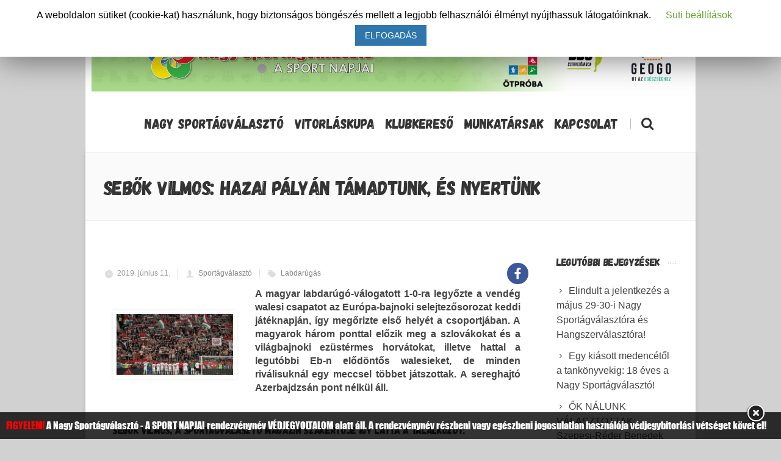

--- FILE ---
content_type: text/html; charset=UTF-8
request_url: https://sportagvalaszto.hu/sebok-vilmos-hazai-palyan-tamadtunk-es-nyertunk/
body_size: 21833
content:


<!DOCTYPE html>
<!--[if IE 7]>
<html class="ie ie7" lang="hu">
<![endif]-->
<!--[if IE 8]>
<html class="ie ie8" lang="hu">
<![endif]-->
<!--[if !(IE 7) | !(IE 8)  ]><!-->
<html lang="hu">
<!--<![endif]-->
<head>
<link rel="apple-touch-icon" sizes="180x180" href="/apple-touch-icon.png">
<link rel="icon" type="image/png" sizes="32x32" href="/favicon-32x32.png">
<link rel="icon" type="image/png" sizes="16x16" href="/favicon-16x16.png">
<link rel="manifest" href="/site.webmanifest">
<link rel="mask-icon" href="/safari-pinned-tab.svg" color="#5bbad5">
<meta name="msapplication-TileColor" content="#da532c">
	<!-- Basic Page Needs
  ================================================== -->
	<meta charset="UTF-8">

	<!-- Mobile Specific Metas
	================================================== -->
			<meta name="viewport" content="width=device-width, initial-scale=1, maximum-scale=1">
		
	
			<link rel="icon" type="image/x-icon" href="https://sportagvalaszto.hu/wp-content/themes/fortuna/images/favicon.png">	
		

	<title>Sebők Vilmos: Hazai pályán támadtunk, és nyertünk &#8211; Nagy Sportágválasztó</title>

			<style>
			.fuse_social_icons_links {
			    display: block;
			}
			.facebook-awesome-social::before {
			    content: "\f09a" !important;
			}
			


			.awesome-social-img img {
			    position: absolute;
			    top: 50%;
			    left: 50%;
			    transform: translate(-50%,-50%);
			}

			.awesome-social-img {
			    position: relative;
			}			
			.icon_wrapper .awesome-social {
			    font-family: 'FuseAwesome' !important;
			}
			#icon_wrapper .fuse_social_icons_links .awesome-social {
			    font-family: "FuseAwesome" !important;
			    ext-rendering: auto !important;
			    -webkit-font-smoothing: antialiased !important;
			    -moz-osx-font-smoothing: grayscale !important;
			}
									
			
			#icon_wrapper{
				position: fixed;
				top: 50%;
				left: 0px;
				z-index: 99999;
			}
			
			.awesome-social

			{

            margin-top:2px;

			color: #fff !important;

			text-align: center !important;

			display: block;

			
			line-height: 51px !important;

			width: 48px !important;

			height: 48px !important;

			font-size: 28px !important;

			


			}

			
			.fuse_social_icons_links

			{

			outline:0 !important;



			}

			.fuse_social_icons_links:hover{

			text-decoration:none !important;

			}

			
			.fb-awesome-social

			{

			background: #3b5998;
			border-color: #3b5998;
			
			}
			.facebook-awesome-social

			{

			background: #3b5998;
			border-color: #3b5998;
						}
			
			.fuseicon-threads.threads-awesome-social.awesome-social::before {
			    content: "\e900";
			    font-family: 'FuseCustomIcons' !important;
			    			}

			.fuseicon-threads.threads-awesome-social.awesome-social {
			    background: #000;
			}


			.tw-awesome-social

			{

			background:#00aced;
			border-color: #00aced;
			
			}
			.twitter-awesome-social

			{

			background:#00aced;
			border-color: #00aced;
			
			}
			.rss-awesome-social

			{

			background:#FA9B39;
			border-color: #FA9B39;
			
			}

			.linkedin-awesome-social

			{

			background:#007bb6;
			border-color: #007bb6;
						}

			.youtube-awesome-social

			{

			background:#bb0000;
			border-color: #bb0000;
						}

			.flickr-awesome-social

			{

			background: #ff0084;
			border-color: #ff0084;
						}

			.pinterest-awesome-social

			{

			background:#cb2027;
			border-color: #cb2027;
						}

			.stumbleupon-awesome-social

			{

			background:#f74425 ;
			border-color: #f74425;
						}

			.google-plus-awesome-social

			{

			background:#f74425 ;
			border-color: #f74425;
						}

			.instagram-awesome-social

			{

			    background: -moz-linear-gradient(45deg, #f09433 0%, #e6683c 25%, #dc2743 50%, #cc2366 75%, #bc1888 100%);
			    background: -webkit-linear-gradient(45deg, #f09433 0%,#e6683c 25%,#dc2743 50%,#cc2366 75%,#bc1888 100%);
			    background: linear-gradient(45deg, #f09433 0%,#e6683c 25%,#dc2743 50%,#cc2366 75%,#bc1888 100%);
			    filter: progid:DXImageTransform.Microsoft.gradient( startColorstr='#f09433', endColorstr='#bc1888',GradientType=1 );
			    border-color: #f09433;
					    

			}

			.tumblr-awesome-social

			{

			background: #32506d ;
			border-color: #32506d;
						}

			.vine-awesome-social

			{

			background: #00bf8f ;
			border-color: #00bf8f;
						}

            .vk-awesome-social {



            background: #45668e ;
            border-color: #45668e;
            
            }

            .soundcloud-awesome-social

                {

            background: #ff3300 ;
            border-color: #ff3300;
            
                }

                .reddit-awesome-social{



            background: #ff4500 ;
            border-color: #ff4500;

                            }

                .stack-awesome-social{



            background: #fe7a15 ;
            border-color: #fe7a15;
            
                }

                .behance-awesome-social{

            background: #1769ff ;
            border-color: #1769ff;
            
                }

                .github-awesome-social{

            background: #999999 ;
            border-color: #999999;
            


                }

                .envelope-awesome-social{

                  background: #ccc ;
 				  border-color: #ccc;                 
 				                  }

/*  Mobile */









             




			</style>

		<style type="text/css">
					.heateor_sss_button_instagram span.heateor_sss_svg,a.heateor_sss_instagram span.heateor_sss_svg{background:radial-gradient(circle at 30% 107%,#fdf497 0,#fdf497 5%,#fd5949 45%,#d6249f 60%,#285aeb 90%)}
											.heateor_sss_horizontal_sharing .heateor_sss_svg,.heateor_sss_standard_follow_icons_container .heateor_sss_svg{
							color: #fff;
						border-width: 0px;
			border-style: solid;
			border-color: transparent;
		}
					.heateor_sss_horizontal_sharing .heateorSssTCBackground{
				color:#666;
			}
					.heateor_sss_horizontal_sharing span.heateor_sss_svg:hover,.heateor_sss_standard_follow_icons_container span.heateor_sss_svg:hover{
						border-color: transparent;
		}
		.heateor_sss_vertical_sharing span.heateor_sss_svg,.heateor_sss_floating_follow_icons_container span.heateor_sss_svg{
							color: #fff;
						border-width: 0px;
			border-style: solid;
			border-color: transparent;
		}
				.heateor_sss_vertical_sharing .heateorSssTCBackground{
			color:#666;
		}
						.heateor_sss_vertical_sharing span.heateor_sss_svg:hover,.heateor_sss_floating_follow_icons_container span.heateor_sss_svg:hover{
						border-color: transparent;
		}
						div.heateor_sss_horizontal_sharing .heateor_sss_square_count{display: block}
				@media screen and (max-width:783px) {.heateor_sss_vertical_sharing{display:none!important}}		</style>
		<meta name='robots' content='max-image-preview:large' />
<link rel='dns-prefetch' href='//fonts.googleapis.com' />
<link rel='dns-prefetch' href='//use.fontawesome.com' />
<link rel="alternate" type="application/rss+xml" title="Nagy Sportágválasztó &raquo; hírcsatorna" href="https://sportagvalaszto.hu/feed/" />
<script type="text/javascript">
/* <![CDATA[ */
window._wpemojiSettings = {"baseUrl":"https:\/\/s.w.org\/images\/core\/emoji\/14.0.0\/72x72\/","ext":".png","svgUrl":"https:\/\/s.w.org\/images\/core\/emoji\/14.0.0\/svg\/","svgExt":".svg","source":{"concatemoji":"https:\/\/sportagvalaszto.hu\/wp-includes\/js\/wp-emoji-release.min.js?ver=6.4.7"}};
/*! This file is auto-generated */
!function(i,n){var o,s,e;function c(e){try{var t={supportTests:e,timestamp:(new Date).valueOf()};sessionStorage.setItem(o,JSON.stringify(t))}catch(e){}}function p(e,t,n){e.clearRect(0,0,e.canvas.width,e.canvas.height),e.fillText(t,0,0);var t=new Uint32Array(e.getImageData(0,0,e.canvas.width,e.canvas.height).data),r=(e.clearRect(0,0,e.canvas.width,e.canvas.height),e.fillText(n,0,0),new Uint32Array(e.getImageData(0,0,e.canvas.width,e.canvas.height).data));return t.every(function(e,t){return e===r[t]})}function u(e,t,n){switch(t){case"flag":return n(e,"\ud83c\udff3\ufe0f\u200d\u26a7\ufe0f","\ud83c\udff3\ufe0f\u200b\u26a7\ufe0f")?!1:!n(e,"\ud83c\uddfa\ud83c\uddf3","\ud83c\uddfa\u200b\ud83c\uddf3")&&!n(e,"\ud83c\udff4\udb40\udc67\udb40\udc62\udb40\udc65\udb40\udc6e\udb40\udc67\udb40\udc7f","\ud83c\udff4\u200b\udb40\udc67\u200b\udb40\udc62\u200b\udb40\udc65\u200b\udb40\udc6e\u200b\udb40\udc67\u200b\udb40\udc7f");case"emoji":return!n(e,"\ud83e\udef1\ud83c\udffb\u200d\ud83e\udef2\ud83c\udfff","\ud83e\udef1\ud83c\udffb\u200b\ud83e\udef2\ud83c\udfff")}return!1}function f(e,t,n){var r="undefined"!=typeof WorkerGlobalScope&&self instanceof WorkerGlobalScope?new OffscreenCanvas(300,150):i.createElement("canvas"),a=r.getContext("2d",{willReadFrequently:!0}),o=(a.textBaseline="top",a.font="600 32px Arial",{});return e.forEach(function(e){o[e]=t(a,e,n)}),o}function t(e){var t=i.createElement("script");t.src=e,t.defer=!0,i.head.appendChild(t)}"undefined"!=typeof Promise&&(o="wpEmojiSettingsSupports",s=["flag","emoji"],n.supports={everything:!0,everythingExceptFlag:!0},e=new Promise(function(e){i.addEventListener("DOMContentLoaded",e,{once:!0})}),new Promise(function(t){var n=function(){try{var e=JSON.parse(sessionStorage.getItem(o));if("object"==typeof e&&"number"==typeof e.timestamp&&(new Date).valueOf()<e.timestamp+604800&&"object"==typeof e.supportTests)return e.supportTests}catch(e){}return null}();if(!n){if("undefined"!=typeof Worker&&"undefined"!=typeof OffscreenCanvas&&"undefined"!=typeof URL&&URL.createObjectURL&&"undefined"!=typeof Blob)try{var e="postMessage("+f.toString()+"("+[JSON.stringify(s),u.toString(),p.toString()].join(",")+"));",r=new Blob([e],{type:"text/javascript"}),a=new Worker(URL.createObjectURL(r),{name:"wpTestEmojiSupports"});return void(a.onmessage=function(e){c(n=e.data),a.terminate(),t(n)})}catch(e){}c(n=f(s,u,p))}t(n)}).then(function(e){for(var t in e)n.supports[t]=e[t],n.supports.everything=n.supports.everything&&n.supports[t],"flag"!==t&&(n.supports.everythingExceptFlag=n.supports.everythingExceptFlag&&n.supports[t]);n.supports.everythingExceptFlag=n.supports.everythingExceptFlag&&!n.supports.flag,n.DOMReady=!1,n.readyCallback=function(){n.DOMReady=!0}}).then(function(){return e}).then(function(){var e;n.supports.everything||(n.readyCallback(),(e=n.source||{}).concatemoji?t(e.concatemoji):e.wpemoji&&e.twemoji&&(t(e.twemoji),t(e.wpemoji)))}))}((window,document),window._wpemojiSettings);
/* ]]> */
</script>
<link rel='stylesheet' id='mediaelement-css' href='https://sportagvalaszto.hu/wp-includes/js/mediaelement/mediaelementplayer-legacy.min.css?ver=4.2.17' type='text/css' media='all' />
<link rel='stylesheet' id='wp-mediaelement-css' href='https://sportagvalaszto.hu/wp-includes/js/mediaelement/wp-mediaelement.min.css?ver=6.4.7' type='text/css' media='all' />
<style id='wp-emoji-styles-inline-css' type='text/css'>

	img.wp-smiley, img.emoji {
		display: inline !important;
		border: none !important;
		box-shadow: none !important;
		height: 1em !important;
		width: 1em !important;
		margin: 0 0.07em !important;
		vertical-align: -0.1em !important;
		background: none !important;
		padding: 0 !important;
	}
</style>
<link rel='stylesheet' id='wp-block-library-css' href='https://sportagvalaszto.hu/wp-includes/css/dist/block-library/style.min.css?ver=6.4.7' type='text/css' media='all' />
<style id='classic-theme-styles-inline-css' type='text/css'>
/*! This file is auto-generated */
.wp-block-button__link{color:#fff;background-color:#32373c;border-radius:9999px;box-shadow:none;text-decoration:none;padding:calc(.667em + 2px) calc(1.333em + 2px);font-size:1.125em}.wp-block-file__button{background:#32373c;color:#fff;text-decoration:none}
</style>
<style id='global-styles-inline-css' type='text/css'>
body{--wp--preset--color--black: #000000;--wp--preset--color--cyan-bluish-gray: #abb8c3;--wp--preset--color--white: #ffffff;--wp--preset--color--pale-pink: #f78da7;--wp--preset--color--vivid-red: #cf2e2e;--wp--preset--color--luminous-vivid-orange: #ff6900;--wp--preset--color--luminous-vivid-amber: #fcb900;--wp--preset--color--light-green-cyan: #7bdcb5;--wp--preset--color--vivid-green-cyan: #00d084;--wp--preset--color--pale-cyan-blue: #8ed1fc;--wp--preset--color--vivid-cyan-blue: #0693e3;--wp--preset--color--vivid-purple: #9b51e0;--wp--preset--gradient--vivid-cyan-blue-to-vivid-purple: linear-gradient(135deg,rgba(6,147,227,1) 0%,rgb(155,81,224) 100%);--wp--preset--gradient--light-green-cyan-to-vivid-green-cyan: linear-gradient(135deg,rgb(122,220,180) 0%,rgb(0,208,130) 100%);--wp--preset--gradient--luminous-vivid-amber-to-luminous-vivid-orange: linear-gradient(135deg,rgba(252,185,0,1) 0%,rgba(255,105,0,1) 100%);--wp--preset--gradient--luminous-vivid-orange-to-vivid-red: linear-gradient(135deg,rgba(255,105,0,1) 0%,rgb(207,46,46) 100%);--wp--preset--gradient--very-light-gray-to-cyan-bluish-gray: linear-gradient(135deg,rgb(238,238,238) 0%,rgb(169,184,195) 100%);--wp--preset--gradient--cool-to-warm-spectrum: linear-gradient(135deg,rgb(74,234,220) 0%,rgb(151,120,209) 20%,rgb(207,42,186) 40%,rgb(238,44,130) 60%,rgb(251,105,98) 80%,rgb(254,248,76) 100%);--wp--preset--gradient--blush-light-purple: linear-gradient(135deg,rgb(255,206,236) 0%,rgb(152,150,240) 100%);--wp--preset--gradient--blush-bordeaux: linear-gradient(135deg,rgb(254,205,165) 0%,rgb(254,45,45) 50%,rgb(107,0,62) 100%);--wp--preset--gradient--luminous-dusk: linear-gradient(135deg,rgb(255,203,112) 0%,rgb(199,81,192) 50%,rgb(65,88,208) 100%);--wp--preset--gradient--pale-ocean: linear-gradient(135deg,rgb(255,245,203) 0%,rgb(182,227,212) 50%,rgb(51,167,181) 100%);--wp--preset--gradient--electric-grass: linear-gradient(135deg,rgb(202,248,128) 0%,rgb(113,206,126) 100%);--wp--preset--gradient--midnight: linear-gradient(135deg,rgb(2,3,129) 0%,rgb(40,116,252) 100%);--wp--preset--font-size--small: 13px;--wp--preset--font-size--medium: 20px;--wp--preset--font-size--large: 36px;--wp--preset--font-size--x-large: 42px;--wp--preset--spacing--20: 0.44rem;--wp--preset--spacing--30: 0.67rem;--wp--preset--spacing--40: 1rem;--wp--preset--spacing--50: 1.5rem;--wp--preset--spacing--60: 2.25rem;--wp--preset--spacing--70: 3.38rem;--wp--preset--spacing--80: 5.06rem;--wp--preset--shadow--natural: 6px 6px 9px rgba(0, 0, 0, 0.2);--wp--preset--shadow--deep: 12px 12px 50px rgba(0, 0, 0, 0.4);--wp--preset--shadow--sharp: 6px 6px 0px rgba(0, 0, 0, 0.2);--wp--preset--shadow--outlined: 6px 6px 0px -3px rgba(255, 255, 255, 1), 6px 6px rgba(0, 0, 0, 1);--wp--preset--shadow--crisp: 6px 6px 0px rgba(0, 0, 0, 1);}:where(.is-layout-flex){gap: 0.5em;}:where(.is-layout-grid){gap: 0.5em;}body .is-layout-flow > .alignleft{float: left;margin-inline-start: 0;margin-inline-end: 2em;}body .is-layout-flow > .alignright{float: right;margin-inline-start: 2em;margin-inline-end: 0;}body .is-layout-flow > .aligncenter{margin-left: auto !important;margin-right: auto !important;}body .is-layout-constrained > .alignleft{float: left;margin-inline-start: 0;margin-inline-end: 2em;}body .is-layout-constrained > .alignright{float: right;margin-inline-start: 2em;margin-inline-end: 0;}body .is-layout-constrained > .aligncenter{margin-left: auto !important;margin-right: auto !important;}body .is-layout-constrained > :where(:not(.alignleft):not(.alignright):not(.alignfull)){max-width: var(--wp--style--global--content-size);margin-left: auto !important;margin-right: auto !important;}body .is-layout-constrained > .alignwide{max-width: var(--wp--style--global--wide-size);}body .is-layout-flex{display: flex;}body .is-layout-flex{flex-wrap: wrap;align-items: center;}body .is-layout-flex > *{margin: 0;}body .is-layout-grid{display: grid;}body .is-layout-grid > *{margin: 0;}:where(.wp-block-columns.is-layout-flex){gap: 2em;}:where(.wp-block-columns.is-layout-grid){gap: 2em;}:where(.wp-block-post-template.is-layout-flex){gap: 1.25em;}:where(.wp-block-post-template.is-layout-grid){gap: 1.25em;}.has-black-color{color: var(--wp--preset--color--black) !important;}.has-cyan-bluish-gray-color{color: var(--wp--preset--color--cyan-bluish-gray) !important;}.has-white-color{color: var(--wp--preset--color--white) !important;}.has-pale-pink-color{color: var(--wp--preset--color--pale-pink) !important;}.has-vivid-red-color{color: var(--wp--preset--color--vivid-red) !important;}.has-luminous-vivid-orange-color{color: var(--wp--preset--color--luminous-vivid-orange) !important;}.has-luminous-vivid-amber-color{color: var(--wp--preset--color--luminous-vivid-amber) !important;}.has-light-green-cyan-color{color: var(--wp--preset--color--light-green-cyan) !important;}.has-vivid-green-cyan-color{color: var(--wp--preset--color--vivid-green-cyan) !important;}.has-pale-cyan-blue-color{color: var(--wp--preset--color--pale-cyan-blue) !important;}.has-vivid-cyan-blue-color{color: var(--wp--preset--color--vivid-cyan-blue) !important;}.has-vivid-purple-color{color: var(--wp--preset--color--vivid-purple) !important;}.has-black-background-color{background-color: var(--wp--preset--color--black) !important;}.has-cyan-bluish-gray-background-color{background-color: var(--wp--preset--color--cyan-bluish-gray) !important;}.has-white-background-color{background-color: var(--wp--preset--color--white) !important;}.has-pale-pink-background-color{background-color: var(--wp--preset--color--pale-pink) !important;}.has-vivid-red-background-color{background-color: var(--wp--preset--color--vivid-red) !important;}.has-luminous-vivid-orange-background-color{background-color: var(--wp--preset--color--luminous-vivid-orange) !important;}.has-luminous-vivid-amber-background-color{background-color: var(--wp--preset--color--luminous-vivid-amber) !important;}.has-light-green-cyan-background-color{background-color: var(--wp--preset--color--light-green-cyan) !important;}.has-vivid-green-cyan-background-color{background-color: var(--wp--preset--color--vivid-green-cyan) !important;}.has-pale-cyan-blue-background-color{background-color: var(--wp--preset--color--pale-cyan-blue) !important;}.has-vivid-cyan-blue-background-color{background-color: var(--wp--preset--color--vivid-cyan-blue) !important;}.has-vivid-purple-background-color{background-color: var(--wp--preset--color--vivid-purple) !important;}.has-black-border-color{border-color: var(--wp--preset--color--black) !important;}.has-cyan-bluish-gray-border-color{border-color: var(--wp--preset--color--cyan-bluish-gray) !important;}.has-white-border-color{border-color: var(--wp--preset--color--white) !important;}.has-pale-pink-border-color{border-color: var(--wp--preset--color--pale-pink) !important;}.has-vivid-red-border-color{border-color: var(--wp--preset--color--vivid-red) !important;}.has-luminous-vivid-orange-border-color{border-color: var(--wp--preset--color--luminous-vivid-orange) !important;}.has-luminous-vivid-amber-border-color{border-color: var(--wp--preset--color--luminous-vivid-amber) !important;}.has-light-green-cyan-border-color{border-color: var(--wp--preset--color--light-green-cyan) !important;}.has-vivid-green-cyan-border-color{border-color: var(--wp--preset--color--vivid-green-cyan) !important;}.has-pale-cyan-blue-border-color{border-color: var(--wp--preset--color--pale-cyan-blue) !important;}.has-vivid-cyan-blue-border-color{border-color: var(--wp--preset--color--vivid-cyan-blue) !important;}.has-vivid-purple-border-color{border-color: var(--wp--preset--color--vivid-purple) !important;}.has-vivid-cyan-blue-to-vivid-purple-gradient-background{background: var(--wp--preset--gradient--vivid-cyan-blue-to-vivid-purple) !important;}.has-light-green-cyan-to-vivid-green-cyan-gradient-background{background: var(--wp--preset--gradient--light-green-cyan-to-vivid-green-cyan) !important;}.has-luminous-vivid-amber-to-luminous-vivid-orange-gradient-background{background: var(--wp--preset--gradient--luminous-vivid-amber-to-luminous-vivid-orange) !important;}.has-luminous-vivid-orange-to-vivid-red-gradient-background{background: var(--wp--preset--gradient--luminous-vivid-orange-to-vivid-red) !important;}.has-very-light-gray-to-cyan-bluish-gray-gradient-background{background: var(--wp--preset--gradient--very-light-gray-to-cyan-bluish-gray) !important;}.has-cool-to-warm-spectrum-gradient-background{background: var(--wp--preset--gradient--cool-to-warm-spectrum) !important;}.has-blush-light-purple-gradient-background{background: var(--wp--preset--gradient--blush-light-purple) !important;}.has-blush-bordeaux-gradient-background{background: var(--wp--preset--gradient--blush-bordeaux) !important;}.has-luminous-dusk-gradient-background{background: var(--wp--preset--gradient--luminous-dusk) !important;}.has-pale-ocean-gradient-background{background: var(--wp--preset--gradient--pale-ocean) !important;}.has-electric-grass-gradient-background{background: var(--wp--preset--gradient--electric-grass) !important;}.has-midnight-gradient-background{background: var(--wp--preset--gradient--midnight) !important;}.has-small-font-size{font-size: var(--wp--preset--font-size--small) !important;}.has-medium-font-size{font-size: var(--wp--preset--font-size--medium) !important;}.has-large-font-size{font-size: var(--wp--preset--font-size--large) !important;}.has-x-large-font-size{font-size: var(--wp--preset--font-size--x-large) !important;}
.wp-block-navigation a:where(:not(.wp-element-button)){color: inherit;}
:where(.wp-block-post-template.is-layout-flex){gap: 1.25em;}:where(.wp-block-post-template.is-layout-grid){gap: 1.25em;}
:where(.wp-block-columns.is-layout-flex){gap: 2em;}:where(.wp-block-columns.is-layout-grid){gap: 2em;}
.wp-block-pullquote{font-size: 1.5em;line-height: 1.6;}
</style>
<link rel='stylesheet' id='advanced-floating-content-css' href='https://sportagvalaszto.hu/wp-content/plugins/advanced-floating-content-lite/public/css/advanced-floating-content-public.css?ver=1.0.0' type='text/css' media='all' />
<link rel='stylesheet' id='contact-form-7-css' href='https://sportagvalaszto.hu/wp-content/plugins/contact-form-7/includes/css/styles.css?ver=5.5.6' type='text/css' media='all' />
<link rel='stylesheet' id='cookie-law-info-css' href='https://sportagvalaszto.hu/wp-content/plugins/cookie-law-info/public/css/cookie-law-info-public.css?ver=1.7.8' type='text/css' media='all' />
<link rel='stylesheet' id='cookie-law-info-gdpr-css' href='https://sportagvalaszto.hu/wp-content/plugins/cookie-law-info/public/css/cookie-law-info-gdpr.css?ver=1.7.8' type='text/css' media='all' />
<link rel='stylesheet' id='cool-tag-cloud-css' href='https://sportagvalaszto.hu/wp-content/plugins/cool-tag-cloud/inc/cool-tag-cloud.css?ver=2.25' type='text/css' media='all' />
<link rel='stylesheet' id='redux-extendify-styles-css' href='https://sportagvalaszto.hu/wp-content/plugins/fuse-social-floating-sidebar/framework/redux-core/assets/css/extendify-utilities.css?ver=4.4.0' type='text/css' media='all' />
<link rel='stylesheet' id='fuse-awesome-css' href='https://sportagvalaszto.hu/wp-content/plugins/fuse-social-floating-sidebar/inc/font-awesome/css/font-awesome.min.css?ver=5.4.10' type='text/css' media='all' />
<link rel='stylesheet' id='countdown-carbonlite-css-css' href='https://sportagvalaszto.hu/wp-content/plugins/jquery-t-countdown-widget/css/carbonlite/style.css?ver=2.0' type='text/css' media='all' />
<link rel='stylesheet' id='image-hover-effects-css-css' href='https://sportagvalaszto.hu/wp-content/plugins/mega-addons-for-visual-composer/css/ihover.css?ver=6.4.7' type='text/css' media='all' />
<link rel='stylesheet' id='style-css-css' href='https://sportagvalaszto.hu/wp-content/plugins/mega-addons-for-visual-composer/css/style.css?ver=6.4.7' type='text/css' media='all' />
<link rel='stylesheet' id='font-awesome-latest-css' href='https://sportagvalaszto.hu/wp-content/plugins/mega-addons-for-visual-composer/css/font-awesome/css/font-awesome.css?ver=6.4.7' type='text/css' media='all' />
<link rel='stylesheet' id='rs-plugin-settings-css' href='https://sportagvalaszto.hu/wp-content/plugins/revslider/public/assets/css/settings.css?ver=5.4.8.1' type='text/css' media='all' />
<style id='rs-plugin-settings-inline-css' type='text/css'>
#rs-demo-id {}
</style>
<link rel='stylesheet' id='bg-shce-genericons-css' href='https://sportagvalaszto.hu/wp-content/plugins/show-hidecollapse-expand/assets/css/genericons/genericons.css?ver=6.4.7' type='text/css' media='all' />
<link rel='stylesheet' id='bg-show-hide-css' href='https://sportagvalaszto.hu/wp-content/plugins/show-hidecollapse-expand/assets/css/bg-show-hide.css?ver=6.4.7' type='text/css' media='all' />
<link rel='stylesheet' id='boc-main-styles-css' href='https://sportagvalaszto.hu/wp-content/themes/fortuna/style.css?ver=6.4.7' type='text/css' media='all' />
<link rel='stylesheet' id='boc-child-styles-css' href='https://sportagvalaszto.hu/wp-content/themes/fortuna-child/style.css?ver=1.10' type='text/css' media='all' />
<link rel='stylesheet' id='boc-grid-css' href='https://sportagvalaszto.hu/wp-content/themes/fortuna/stylesheets/grid.css?ver=6.4.7' type='text/css' media='all' />
<link rel='stylesheet' id='boc-icon-css' href='https://sportagvalaszto.hu/wp-content/themes/fortuna/stylesheets/icons.css?ver=6.4.7' type='text/css' media='all' />
<link rel='stylesheet' id='js_composer_front-css' href='https://sportagvalaszto.hu/wp-content/plugins/js_composer/assets/css/js_composer.min.css?ver=5.6' type='text/css' media='all' />
<link rel='stylesheet' id='boc-animation-styles-css' href='https://sportagvalaszto.hu/wp-content/themes/fortuna/stylesheets/animations.css?ver=6.4.7' type='text/css' media='all' />
<style id='boc-animation-styles-inline-css' type='text/css'>
/* Global Background */
body { background: #d1d1d1 ;
}
				body, .body_font, .body_font h1, .body_font h2, .body_font h3, .body_font h4, .body_font h5 {
					font-family: 'Verdana', Arial, Helvetica, sans-serif;
				}

				.button, a.button, button, input[type='submit'], input[type='reset'], input[type='button'] {
					text-transform: uppercase;
				}

			  @media only screen and (min-width: 1018px){
				#menu > ul > li > a, #header .header_cart .icon { line-height: 96px; }
				.header_cart .widget_shopping_cart { top: 96px; }
				#menu > ul > li.boc_nav_button { height: 96px; }
				#logo .logo_img { height: 100px; }
				#boc_searchform_close { top:39px; }
			  }
	
				#menu > ul > li.megamenu  > div > ul.sub-menu > li{ 
					border-left: none!important; 
				}
				
					#header.scrolled {
						background: rgba(255,255, 255, 0.9);
					}
				
				.main_menu_underline_effect #menu > ul > li > a:after{ background-color: #0182c3; }

			.breadcrumb {
				display: none;
			}

			#footer {
				position: relative;
			}


#menu-item-63326 a{color:#ab332e!important;}

#insta {
  background: radial-gradient(circle at 30% 107%, #fdf497 0%, #fdf497 5%, #fd5949 45%, #d6249f 60%, #285AEB 90%);
  -webkit-background-clip: text;
          /* Also define standard property for compatibility */
          background-clip: text;
  -webkit-text-fill-color: transparent;
  
  font-size:2.4rem; /* change this to change the size*/
  vertical-align:sub;
  
}

</style>
<link rel='stylesheet' id='boc-responsive-style-css' href='https://sportagvalaszto.hu/wp-content/themes/fortuna/stylesheets/grid_responsive.css?ver=6.4.7' type='text/css' media='all' />
<link rel='stylesheet' id='boc-fonts-css' href='//fonts.googleapis.com/css?family=Lato%3A300%2C400%2C700%2C400italic%7CMontserrat%3A400%2C500%2C600%2C700&#038;ver=1.0.0' type='text/css' media='all' />
<link rel='stylesheet' id='heateor_sss_frontend_css-css' href='https://sportagvalaszto.hu/wp-content/plugins/sassy-social-share/public/css/sassy-social-share-public.css?ver=3.3.40' type='text/css' media='all' />
<link rel='stylesheet' id='font-awesome-official-css' href='https://use.fontawesome.com/releases/v6.1.2/css/all.css' type='text/css' media='all' integrity="sha384-fZCoUih8XsaUZnNDOiLqnby1tMJ0sE7oBbNk2Xxf5x8Z4SvNQ9j83vFMa/erbVrV" crossorigin="anonymous" />
<link rel='stylesheet' id='__EPYT__style-css' href='https://sportagvalaszto.hu/wp-content/plugins/youtube-embed-plus/styles/ytprefs.min.css?ver=13.1' type='text/css' media='all' />
<style id='__EPYT__style-inline-css' type='text/css'>

                .epyt-gallery-thumb {
                        width: 33.333%;
                }
                
</style>
<link rel='stylesheet' id='font-awesome-official-v4shim-css' href='https://use.fontawesome.com/releases/v6.1.2/css/v4-shims.css' type='text/css' media='all' integrity="sha384-iW7MVRJO9Fj06GFbRcMqdZBcVQhjBWlVXUjtY7XCppA+DZUoHBQ7B8VB+EjXUkPV" crossorigin="anonymous" />
<script type="text/javascript" src="https://sportagvalaszto.hu/wp-includes/js/jquery/jquery.min.js?ver=3.7.1" id="jquery-core-js"></script>
<script type="text/javascript" src="https://sportagvalaszto.hu/wp-includes/js/jquery/jquery-migrate.min.js?ver=3.4.1" id="jquery-migrate-js"></script>
<script type="text/javascript" src="https://sportagvalaszto.hu/wp-content/plugins/advanced-floating-content-lite/public/js/advanced-floating-content-public.js?ver=1.0.0" id="advanced-floating-content-js"></script>
<script type="text/javascript" id="cookie-law-info-js-extra">
/* <![CDATA[ */
var Cli_Data = {"nn_cookie_ids":[],"cookielist":[]};
var log_object = {"ajax_url":"https:\/\/sportagvalaszto.hu\/wp-admin\/admin-ajax.php"};
/* ]]> */
</script>
<script type="text/javascript" src="https://sportagvalaszto.hu/wp-content/plugins/cookie-law-info/public/js/cookie-law-info-public.js?ver=1.7.8" id="cookie-law-info-js"></script>
<script type="text/javascript" id="fuse-social-script-js-extra">
/* <![CDATA[ */
var fuse_social = {"ajax_url":"https:\/\/sportagvalaszto.hu\/wp-admin\/admin-ajax.php"};
/* ]]> */
</script>
<script type="text/javascript" src="https://sportagvalaszto.hu/wp-content/plugins/fuse-social-floating-sidebar/inc/js/fuse_script.js?ver=255076910" id="fuse-social-script-js"></script>
<script type="text/javascript" src="https://sportagvalaszto.hu/wp-includes/js/jquery/ui/core.min.js?ver=1.13.2" id="jquery-ui-core-js"></script>
<script type="text/javascript" src="https://sportagvalaszto.hu/wp-content/plugins/mega-addons-for-visual-composer/js/script.js?ver=6.4.7" id="front-js-na-js"></script>
<script type="text/javascript" src="https://sportagvalaszto.hu/wp-content/plugins/revslider/public/assets/js/jquery.themepunch.tools.min.js?ver=5.4.8.1" id="tp-tools-js"></script>
<script type="text/javascript" src="https://sportagvalaszto.hu/wp-content/plugins/revslider/public/assets/js/jquery.themepunch.revolution.min.js?ver=5.4.8.1" id="revmin-js"></script>
<script type="text/javascript" src="https://sportagvalaszto.hu/wp-content/themes/fortuna/js/libs.min.js?ver=6.4.7" id="fortuna.lib-js"></script>
<script type="text/javascript" id="fortuna.common-js-extra">
/* <![CDATA[ */
var bocJSParams = {"boc_is_mobile_device":"","boc_theme_url":"https:\/\/sportagvalaszto.hu\/wp-content\/themes\/fortuna","header_height":"100","sticky_header":"1","submenu_arrow_effect":"1","mm_bordered_columns":"0","transparent_header":"0","fixed_footer":"0","boc_submenu_animation_effect":"sub_fade_in"};
/* ]]> */
</script>
<script type="text/javascript" src="https://sportagvalaszto.hu/wp-content/themes/fortuna/js/common.js?ver=6.4.7" id="fortuna.common-js"></script>
<script type="text/javascript" id="__ytprefs__-js-extra">
/* <![CDATA[ */
var _EPYT_ = {"ajaxurl":"https:\/\/sportagvalaszto.hu\/wp-admin\/admin-ajax.php","security":"a791a7e265","gallery_scrolloffset":"20","eppathtoscripts":"https:\/\/sportagvalaszto.hu\/wp-content\/plugins\/youtube-embed-plus\/scripts\/","eppath":"https:\/\/sportagvalaszto.hu\/wp-content\/plugins\/youtube-embed-plus\/","epresponsiveselector":"[\"iframe.__youtube_prefs_widget__\"]","epdovol":"1","version":"13.1","evselector":"iframe.__youtube_prefs__[src], iframe[src*=\"youtube.com\/embed\/\"], iframe[src*=\"youtube-nocookie.com\/embed\/\"]","ajax_compat":"","ytapi_load":"light","stopMobileBuffer":"1","vi_active":"","vi_js_posttypes":[]};
/* ]]> */
</script>
<script type="text/javascript" src="https://sportagvalaszto.hu/wp-content/plugins/youtube-embed-plus/scripts/ytprefs.min.js?ver=13.1" id="__ytprefs__-js"></script>
<link rel="https://api.w.org/" href="https://sportagvalaszto.hu/wp-json/" /><link rel="alternate" type="application/json" href="https://sportagvalaszto.hu/wp-json/wp/v2/posts/54886" /><link rel="EditURI" type="application/rsd+xml" title="RSD" href="https://sportagvalaszto.hu/xmlrpc.php?rsd" />
<meta name="generator" content="WordPress 6.4.7" />
<link rel="canonical" href="https://sportagvalaszto.hu/sebok-vilmos-hazai-palyan-tamadtunk-es-nyertunk/" />
<link rel='shortlink' href='https://sportagvalaszto.hu/?p=54886' />
<link rel="alternate" type="application/json+oembed" href="https://sportagvalaszto.hu/wp-json/oembed/1.0/embed?url=https%3A%2F%2Fsportagvalaszto.hu%2Fsebok-vilmos-hazai-palyan-tamadtunk-es-nyertunk%2F" />
<link rel="alternate" type="text/xml+oembed" href="https://sportagvalaszto.hu/wp-json/oembed/1.0/embed?url=https%3A%2F%2Fsportagvalaszto.hu%2Fsebok-vilmos-hazai-palyan-tamadtunk-es-nyertunk%2F&#038;format=xml" />

            <!--/ Facebook Thumb Fixer Open Graph /-->
            <meta property="og:type" content="article" />
            <meta property="og:url" content="https://sportagvalaszto.hu/sebok-vilmos-hazai-palyan-tamadtunk-es-nyertunk/" />
            <meta property="og:title" content="Sebők Vilmos: Hazai pályán támadtunk, és nyertünk" />
            <meta property="og:description" content="&nbsp;&nbsp;" />
            <meta property="og:site_name" content="Nagy Sportágválasztó" />
            <meta property="og:image" content="https://sportagvalaszto.hu/wp-content/uploads/2019/07/1241-1560288710.jpg" />
            <meta property="og:image:alt" content="" />
            <meta property="og:image:width" content="800" />
            <meta property="og:image:height" content="418" />

            <meta itemscope itemtype="article" />
            <meta itemprop="description" content="&nbsp;&nbsp;" />
            <meta itemprop="image" content="https://sportagvalaszto.hu/wp-content/uploads/2019/07/1241-1560288710.jpg" />

            <meta name="twitter:card" content="summary_large_image" />
            <meta name="twitter:url" content="https://sportagvalaszto.hu/sebok-vilmos-hazai-palyan-tamadtunk-es-nyertunk/" />
            <meta name="twitter:title" content="Sebők Vilmos: Hazai pályán támadtunk, és nyertünk" />
            <meta name="twitter:description" content="&nbsp;&nbsp;" />
            <meta name="twitter:image" content="https://sportagvalaszto.hu/wp-content/uploads/2019/07/1241-1560288710.jpg" />

            

<meta name="generator" content="Redux 4.4.0" /><script type='text/javascript'>
var tminusnow = '{"now":"1\/19\/2026 13:27:56"}';
</script><script type='text/javascript'>
				jQuery(document).ready(function($) {
				var ult_smooth_speed = 250;
				var ult_smooth_step = 45;
				$('html').attr('data-ult_smooth_speed',ult_smooth_speed).attr('data-ult_smooth_step',ult_smooth_step);
				});
			</script><meta name="generator" content="Powered by WPBakery Page Builder - drag and drop page builder for WordPress."/>
<!--[if lte IE 9]><link rel="stylesheet" type="text/css" href="https://sportagvalaszto.hu/wp-content/plugins/js_composer/assets/css/vc_lte_ie9.min.css" media="screen"><![endif]-->		<script type="text/javascript">
			var cli_flush_cache=2;
		</script>
		      <meta name="onesignal" content="wordpress-plugin"/>
          <link rel="manifest"
            href="https://sportagvalaszto.hu/wp-content/plugins/onesignal-free-web-push-notifications/sdk_files/manifest.json.php?gcm_sender_id="/>
          <script src="https://cdn.onesignal.com/sdks/OneSignalSDK.js" async></script>    <script>

      window.OneSignal = window.OneSignal || [];

      OneSignal.push( function() {
        OneSignal.SERVICE_WORKER_UPDATER_PATH = "OneSignalSDKUpdaterWorker.js.php";
        OneSignal.SERVICE_WORKER_PATH = "OneSignalSDKWorker.js.php";
        OneSignal.SERVICE_WORKER_PARAM = { scope: '/' };

        OneSignal.setDefaultNotificationUrl("https://sportagvalaszto.hu");
        var oneSignal_options = {};
        window._oneSignalInitOptions = oneSignal_options;

        oneSignal_options['wordpress'] = true;
oneSignal_options['appId'] = 'ce529c46-5a11-4db9-bcad-1223e3abf964';
oneSignal_options['autoRegister'] = true;
oneSignal_options['welcomeNotification'] = { };
oneSignal_options['welcomeNotification']['title'] = "Nagy Sportágválasztó";
oneSignal_options['welcomeNotification']['message'] = "Köszönjük, hogy feliratkoztál!";
oneSignal_options['welcomeNotification']['url'] = "https://sportagvalaszto.hu";
oneSignal_options['path'] = "https://sportagvalaszto.hu/wp-content/plugins/onesignal-free-web-push-notifications/sdk_files/";
oneSignal_options['safari_web_id'] = "web.onesignal.auto.6a2e4cfc-4f7f-4e0a-b787-2d0bd3e78806";
oneSignal_options['promptOptions'] = { };
oneSignal_options['promptOptions']['actionMessage'] = 'Küldhetünk neked híreket?';
oneSignal_options['promptOptions']['acceptButtonText'] = 'TOVÁBB';
oneSignal_options['promptOptions']['cancelButtonText'] = 'Köszönöm, nem!';
oneSignal_options['promptOptions']['siteName'] = 'https://sportagvalaszto.hu';
oneSignal_options['promptOptions']['autoAcceptTitle'] = 'Engedélyezés';
oneSignal_options['notifyButton'] = { };
oneSignal_options['notifyButton']['enable'] = true;
oneSignal_options['notifyButton']['position'] = 'bottom-right';
oneSignal_options['notifyButton']['theme'] = 'inverse';
oneSignal_options['notifyButton']['size'] = 'medium';
oneSignal_options['notifyButton']['prenotify'] = true;
oneSignal_options['notifyButton']['showCredit'] = true;
oneSignal_options['notifyButton']['text'] = {};
oneSignal_options['notifyButton']['text']['message.prenotify'] = 'Iratkozz fel híreinkre!';
oneSignal_options['notifyButton']['text']['tip.state.unsubscribed'] = 'Leiratkozás';
oneSignal_options['notifyButton']['text']['tip.state.subscribed'] = 'Sikeresen feliratkoztál!';
oneSignal_options['notifyButton']['text']['tip.state.blocked'] = 'Nem kapsz tőlünk több hírt.';
oneSignal_options['notifyButton']['text']['message.action.subscribed'] = 'Köszönjük!';
oneSignal_options['notifyButton']['text']['message.action.resubscribed'] = 'Újra feliratkoztál híreinkre';
oneSignal_options['notifyButton']['text']['message.action.unsubscribed'] = 'Nem fogsz több hírt kapni tőlünk';
oneSignal_options['notifyButton']['text']['dialog.main.title'] = 'Beállítások';
oneSignal_options['notifyButton']['text']['dialog.main.button.subscribe'] = 'FELIRATKOZÁS';
oneSignal_options['notifyButton']['text']['dialog.main.button.unsubscribe'] = 'LEIRATKOZÁS';
              OneSignal.init(window._oneSignalInitOptions);
                    });

      function documentInitOneSignal() {
        var oneSignal_elements = document.getElementsByClassName("OneSignal-prompt");

        var oneSignalLinkClickHandler = function(event) { OneSignal.push(['registerForPushNotifications']); event.preventDefault(); };        for(var i = 0; i < oneSignal_elements.length; i++)
          oneSignal_elements[i].addEventListener('click', oneSignalLinkClickHandler, false);
      }

      if (document.readyState === 'complete') {
           documentInitOneSignal();
      }
      else {
           window.addEventListener("load", function(event){
               documentInitOneSignal();
          });
      }
    </script>

<meta name="generator" content="Powered by Slider Revolution 5.4.8.1 - responsive, Mobile-Friendly Slider Plugin for WordPress with comfortable drag and drop interface." />
<style type="text/css">/* Hot Random Image START */
		/* Hot Random Image END */
		</style><script type="text/javascript">function setREVStartSize(e){									
						try{ e.c=jQuery(e.c);var i=jQuery(window).width(),t=9999,r=0,n=0,l=0,f=0,s=0,h=0;
							if(e.responsiveLevels&&(jQuery.each(e.responsiveLevels,function(e,f){f>i&&(t=r=f,l=e),i>f&&f>r&&(r=f,n=e)}),t>r&&(l=n)),f=e.gridheight[l]||e.gridheight[0]||e.gridheight,s=e.gridwidth[l]||e.gridwidth[0]||e.gridwidth,h=i/s,h=h>1?1:h,f=Math.round(h*f),"fullscreen"==e.sliderLayout){var u=(e.c.width(),jQuery(window).height());if(void 0!=e.fullScreenOffsetContainer){var c=e.fullScreenOffsetContainer.split(",");if (c) jQuery.each(c,function(e,i){u=jQuery(i).length>0?u-jQuery(i).outerHeight(!0):u}),e.fullScreenOffset.split("%").length>1&&void 0!=e.fullScreenOffset&&e.fullScreenOffset.length>0?u-=jQuery(window).height()*parseInt(e.fullScreenOffset,0)/100:void 0!=e.fullScreenOffset&&e.fullScreenOffset.length>0&&(u-=parseInt(e.fullScreenOffset,0))}f=u}else void 0!=e.minHeight&&f<e.minHeight&&(f=e.minHeight);e.c.closest(".rev_slider_wrapper").css({height:f})					
						}catch(d){console.log("Failure at Presize of Slider:"+d)}						
					};</script>
<noscript><style type="text/css"> .wpb_animate_when_almost_visible { opacity: 1; }</style></noscript>	
<!-- Global site tag (gtag.js) - Google Analytics -->
<script async src="https://www.googletagmanager.com/gtag/js?id=UA-55437532-47"></script>
<script>
  window.dataLayer = window.dataLayer || [];
  function gtag(){dataLayer.push(arguments);}
  gtag('js', new Date());

  gtag('config', 'UA-55437532-47');
</script>	
</head>

<body class="post-template-default single single-post postid-54886 single-format-standard wpb-js-composer js-comp-ver-5.6 vc_responsive">

	

	
	
  <!-- Page Wrapper::START -->
  <div id="wrapper" class="boxed_wrapper page_title_bgr responsive ">
  
	<!-- Header::START -->
		
	<header id= "header" 
			class= "has_subheader 
										sticky_header					hide_subheader_on_scroll">
		
		
				<!-- SubHeader -->
		<div class="full_header">
			<div id="subheader" class="container">	
				<div class="section">
						
								
						<div class="header_contacts ">
															<div class="header_contact_item"><span class="icon icon-mail2"></span> info@sportagvalaszto.hu</div>
								
															<div class="header_contact_item"><span class="icon icon-mobile3"></span> +36706471652</div>
													</div>
						
					<a target='_blank' 
										href='https://www.instagram.com/nagysportagvalaszto/' 
										class='header_soc_icon'
										
										title='Instagram'>
										<span class='icon icon-instagram2'></span></a><a target='_blank' 
										href='https://www.facebook.com/sportagvalaszto' 
										class='header_soc_icon'
										
										title='Facebook'>
										<span class='icon icon-facebook3'></span></a><a target='_blank' 
										href='https://www.youtube.com/c/sportagvalasztomagazin' 
										class='header_soc_icon'
										
										title='Youtube'>
										<span class='icon icon-youtube'></span></a>					
					
					
				</div>	
			</div>	
		</div>
				
		
		<div class="rel_pos">
		
			<!--div style="background-image: url(/wp-content/themes/fortuna/images/NSV_weboldal_fejlec.jpg); width:100vw; padding: 30px 10%; ;" class="container"-->
			<div class="container" id="container-header">
			
				<div class="section rel_pos ">
			
											
					<div id="logo">
											<div class='logo_img2 '>
							<div id="main_sportagvalaszto">	<a href="https://sportagvalaszto.hu/" title="Nagy Sportágválasztó" rel="home">
									<img src="https://sportagvalaszto.hu/wp-content/uploads/2019/04/nsv_logo-main-transparent.png" alt="Nagy Sportágválasztó"/>
																	</a>
								</div>
						        <div id="main_harom_logo">
									<div id="kis_logo"><a href="https://geogo.hu" rel="home" target="_blank"><img src="https://sportagvalaszto.hu/wp-content/uploads/2021/03/Geogo_feher.png"/></a></div>
									<div id="kis_logo"><a href="https://bbu.hu" rel="home" target="_blank"><img src="https://sportagvalaszto.hu/wp-content/uploads/2021/03/BBU_feher.png"/></a></div>
									<div id="kis_logo"><a href="https://otprobaparizsba.hu" rel="home" target="_blank"><img src="https://sportagvalaszto.hu/wp-content/uploads/2021/03/Otproba_feher.png"/></a></div>
							</div></div>
						
								
					</div>

					<div id="mobile_menu_toggler">
					  <div id="m_nav_menu" class="m_nav">
						<div class="m_nav_ham button_closed" id="m_ham_1"></div>
						<div class="m_nav_ham button_closed" id="m_ham_2"></div>
						<div class="m_nav_ham button_closed" id="m_ham_3"></div>
					  </div>
					</div>

				
					<div class="custom_menu_4 main_menu_underline_effect">	
					<div id="menu" class="menu-main-menu-ideiglenes-container"><ul><li id="menu-item-64788" class="menu-item menu-item-type-post_type menu-item-object-page menu-item-64788"><a href="https://sportagvalaszto.hu/nagy-sportagvalaszto/" data-ps2id-api="true">Nagy Sportágválasztó</a></li>
<li id="menu-item-64494" class="menu-item menu-item-type-post_type menu-item-object-page menu-item-64494"><a href="https://sportagvalaszto.hu/vitorlaskupa/" data-ps2id-api="true">Vitorláskupa</a></li>
<li id="menu-item-60097" class="menu-item menu-item-type-post_type menu-item-object-page menu-item-60097"><a href="https://sportagvalaszto.hu/klubkereso/" data-ps2id-api="true">Klubkereső</a></li>
<li id="menu-item-62674" class="menu-item menu-item-type-post_type menu-item-object-page menu-item-62674"><a href="https://sportagvalaszto.hu/munkatarsak/" data-ps2id-api="true">Munkatársak</a></li>
<li id="menu-item-67798" class="menu-item menu-item-type-post_type menu-item-object-page menu-item-67798"><a href="https://sportagvalaszto.hu/kapcsolat/" data-ps2id-api="true">Kapcsolat</a></li>
<li class="boc_search_border"><a href="#">|</a></li><li class="boc_search_toggle_li"><a href="#" class="header_search_icon icon icon-search3"></a></li></ul></div>					</div>
					
					

		
				</div>
				
				
			<div id="boc_searchform_in_header" class="">
				<div class="container">
					<form method="get" action="https://sportagvalaszto.hu/" role="search" class="header_search_form"><input type="search" name="s" autocomplete="off" placeholder="Kérjük, adja meg a keresendő szót." /></form>
					<span id="boc_searchform_close" class="icon icon-close"></span>
				</div>
			</div>				
			
			
			</div>
		</div>

	
			
		<div id="mobile_menu">
			<ul><li class="menu-item menu-item-type-post_type menu-item-object-page menu-item-64788"><a href="https://sportagvalaszto.hu/nagy-sportagvalaszto/" data-ps2id-api="true">Nagy Sportágválasztó</a></li>
<li class="menu-item menu-item-type-post_type menu-item-object-page menu-item-64494"><a href="https://sportagvalaszto.hu/vitorlaskupa/" data-ps2id-api="true">Vitorláskupa</a></li>
<li class="menu-item menu-item-type-post_type menu-item-object-page menu-item-60097"><a href="https://sportagvalaszto.hu/klubkereso/" data-ps2id-api="true">Klubkereső</a></li>
<li class="menu-item menu-item-type-post_type menu-item-object-page menu-item-62674"><a href="https://sportagvalaszto.hu/munkatarsak/" data-ps2id-api="true">Munkatársak</a></li>
<li class="menu-item menu-item-type-post_type menu-item-object-page menu-item-67798"><a href="https://sportagvalaszto.hu/kapcsolat/" data-ps2id-api="true">Kapcsolat</a></li>
<li class="boc_search_border"><a href="#">|</a></li><li class="boc_search_toggle_li"><a href="#" class="header_search_icon icon icon-search3"></a></li></ul>		</div>
	
	</header>
		<!-- Header::END -->
	
	<!-- Page content::START -->
	<div class="content_body">
	
					<div class="full_container_page_title "  style='padding: 20px 0;'>	
					<div class="container">		
						<div class="section no_bm">
								<div class="breadcrumb breadcrumb_right"><a class="first_bc" href="https://sportagvalaszto.hu/"><span>Főoldal</span></a><a href="https://sportagvalaszto.hu/kategoriak/hirek/" title="Sebők Vilmos: Hazai pályán támadtunk, és nyertünk" ><span>Hírek</span></a> <a class="last_bc" href="https://sportagvalaszto.hu/sebok-vilmos-hazai-palyan-tamadtunk-es-nyertunk/" title="Sebők Vilmos: Hazai pályán támadtunk, és nyertünk"><span>Sebők Vilmos: Hazai pályán támadtunk, és nyertünk</span></a></div>								
								<div class="page_heading" ><h1>
								Sebők Vilmos: Hazai pályán támadtunk, és nyertünk								</h1></div>	
						</div>
					</div>
				</div>
					
<!-- Post -->
<div class="post-54886 post type-post status-publish format-standard has-post-thumbnail hentry category-hirek tag-labdarugas" id="post-54886" >
	<div class="container">
		<div class="section">
			<div class='post_content col span_3_of_4' >
					
					
							
					<div class="section" vocab="http://schema.org/" typeof="NewsArticle">
						<meta property="datePublished" content="2019-06-11"/>
						<meta property="dateline" content=""/>
						<div property="publisher" typeof="Organization"><meta property="name" content="Sportágválasztó"/><div property="logo"  typeof="ImageObject">

      <meta property="url" content="https://sportagvalaszto.hu/wp-content/uploads/2019/04/sportagvalaszto-magazin-logo.png">

    </div>   </div>  
						 
						
						<meta property="mainEntityOfPage" href="https://sportagvalaszto.hu/"/>
						<meta property="dateCreated" content="2019-06-11"/>
						<meta property="dateModified" content="2019-06-11"/>
						 		<meta property="author" content="Sportágválasztó"/>
															<meta property="image" content="https://sportagvalaszto.hu/wp-content/uploads/2019/07/1241-1560288710-150x150.jpg"/>
						<meta property="headline" content="Sebők Vilmos: Hazai pályán támadtunk, és nyertünk"/>

						
										
						<meta property="keywords" content="Labdarúgás, "/>
					
						
 </div>   
			
				  <div class="section">
								
						
												<!--div class="pic featured_image">
								<a href="https://sportagvalaszto.hu/wp-content/uploads/2019/07/1241-1560288710.jpg" class="mfp_popup" title="Sebők Vilmos: Hazai pályán támadtunk, és nyertünk">
									<img src="https://sportagvalaszto.hu/wp-content/uploads/2019/07/1241-1560288710.jpg" alt=""/><div class="img_overlay"><span class="icon_zoom"></span></div>
								</a>
							</div-->

							<div class="h20"></div>	
			
								
		
								
			
			
							

			
						<p class="post_meta">
							<span class="calendar_date">2019. június 11.</span>
							<span class="author" ><a href="https://sportagvalaszto.hu/author/kalmika/">  Sportágválasztó</a></span>
							<!--span class="comments "><span class="comments-link">Comments are Off</span></span-->

							
													
							<span class="tags"><a href="https://sportagvalaszto.hu/cimkek/labdarugas/" rel="tag">Labdarúgás</a></span>
											</p>
					
						<div class="post_description">
						
						<div class='heateorSssClear'></div><div style="float:right" class='heateor_sss_sharing_container heateor_sss_horizontal_sharing' data-heateor-sss-href='https://sportagvalaszto.hu/sebok-vilmos-hazai-palyan-tamadtunk-es-nyertunk/'><div class='heateor_sss_sharing_title' style="font-weight:bold" ></div><div class="heateor_sss_sharing_ul"><a style="padding:7.35px 0 !important" class="heateor_sss_facebook_like"><span class="heateor_sss_square_count">&nbsp;</span><div class="fb-like" data-href="https://sportagvalaszto.hu/sebok-vilmos-hazai-palyan-tamadtunk-es-nyertunk/" data-layout="button_count" data-action="like" data-show-faces="false" data-share="false"></div></a><a class="heateor_sss_facebook" href="https://www.facebook.com/sharer/sharer.php?u=https%3A%2F%2Fsportagvalaszto.hu%2Fsebok-vilmos-hazai-palyan-tamadtunk-es-nyertunk%2F" title="Facebook" rel="nofollow noopener" target="_blank" style="font-size:32px!important;box-shadow:none;display:inline-block;vertical-align:middle"><span class="heateor_sss_square_count heateor_sss_facebook_count">&nbsp;</span><span class="heateor_sss_svg" style="background-color:#3c589a;width:35px;height:35px;border-radius:999px;display:inline-block;opacity:1;float:left;font-size:32px;box-shadow:none;display:inline-block;font-size:16px;padding:0 4px;vertical-align:middle;background-repeat:repeat;overflow:hidden;padding:0;cursor:pointer;box-sizing:content-box"><svg style="display:block;border-radius:999px;" focusable="false" aria-hidden="true" xmlns="http://www.w3.org/2000/svg" width="100%" height="100%" viewBox="-5 -5 42 42"><path d="M17.78 27.5V17.008h3.522l.527-4.09h-4.05v-2.61c0-1.182.33-1.99 2.023-1.99h2.166V4.66c-.375-.05-1.66-.16-3.155-.16-3.123 0-5.26 1.905-5.26 5.405v3.016h-3.53v4.09h3.53V27.5h4.223z" fill="#fff"></path></svg></span></a></div><div class="heateorSssClear"></div></div><div class='heateorSssClear'></div><div class="vc_row wpb_row vc_row-fluid vc_row-o-equal-height vc_row-o-content-middle vc_row-flex"><div class="wpb_column vc_column_container vc_col-sm-4"><div class="vc_column-inner"><div class="wpb_wrapper">
	<div  class="wpb_single_image wpb_content_element vc_align_center  wpb_animate_when_almost_visible wpb_boc_animate_when_almost_visible boc_left-to-right boc_animate_when_almost_visible boc_left-to-right">
		
		<figure class="wpb_wrapper vc_figure">
			<a data-rel="prettyPhoto[rel-54886-1866370698]" href="https://sportagvalaszto.hu/wp-content/uploads/2019/07/1241-1560288710.jpg" target="_self" class="vc_single_image-wrapper vc_box_shadow_border  vc_box_border_grey prettyphoto"><img fetchpriority="high" decoding="async" width="800" height="418" src="https://sportagvalaszto.hu/wp-content/uploads/2019/07/1241-1560288710.jpg" class="vc_single_image-img attachment-full" alt="" srcset="https://sportagvalaszto.hu/wp-content/uploads/2019/07/1241-1560288710.jpg 800w, https://sportagvalaszto.hu/wp-content/uploads/2019/07/1241-1560288710-300x157.jpg 300w, https://sportagvalaszto.hu/wp-content/uploads/2019/07/1241-1560288710-768x401.jpg 768w" sizes="(max-width: 800px) 100vw, 800px" /></a>
		</figure>
	</div>
</div></div></div><div class="wpb_column vc_column_container vc_col-sm-8"><div class="vc_column-inner"><div class="wpb_wrapper">
	<div class="wpb_text_column wpb_content_element " >
		<div class="wpb_wrapper">
			<p style="text-align: justify;"><strong>A magyar labdarúgó-válogatott 1-0-ra legyőzte a vendég walesi csapatot az Európa-bajnoki selejtezősorozat keddi játéknapján, így megőrizte első helyét a csoportjában. A magyarok három ponttal előzik meg a szlovákokat és a világbajnoki ezüstérmes horvátokat, illetve hattal a legutóbbi Eb-n elődöntős walesieket, de minden riválisuknál egy meccsel többet játszottak. A sereghajtó Azerbajdzsán pont nélkül áll.</strong></p>
<p><span id="more-54886"></span></p>

		</div>
	</div>
</div></div></div></div><div class="vc_row wpb_row vc_row-fluid"><div class="wpb_column vc_column_container vc_col-sm-12"><div class="vc_column-inner"><div class="wpb_wrapper">
	<div class="wpb_text_column wpb_content_element " >
		<div class="wpb_wrapper">
			<h3>Sebők Vilmos, a Sportágválasztó Magazin szakértője így látta a találkozót:</h3>
<div class="keretes">
<p>„Marco Rossi meghagyta a jól szervezett védelmet erre a meccsre is, viszont a középpályán Pátkai személyében egy sokkal támadóbb, vagy ha úgy tetszik, egy fineszesebb játékost küldött pályára és a támadó szektorban felvállalta a két csatáros játékot. A meccs előtt több társaságban is beszélgettünk, én mindenhol azt mondtam, hogy 0-0 lesz. Sokáig úgy tűnt, hogy a küzdelmes meccsen be is jön a tippem, de aztán Pátkai betalált. A legutóbbi világbajnokságon láthattuk ezt a walesi csapatot játszani. Láthattuk, hogy egy nagyon jól összerakott, fegyelmezett, masszív együttes. Nos, ezzel a gárdával szemben sikerült egy jó kis küzdelmes meccsen felül kerekedni”</p>
</div>

		</div>
	</div>
</div></div></div></div>
						</div>

						<!-- Post End -->

			
			</div>
								
			
			
			
			
			
			</div>		<!-- Sidebar -->
		<div id="sidebar" class="col span_1_of_4 sidebar">
		
		
		<div id="recent-posts-2" class="widget widget_recent_entries">
		<h4 class="boc_heading bgr_dotted"><span>Legutóbbi bejegyzések</span></h4>
		<ul>
											<li>
					<a href="https://sportagvalaszto.hu/elindult-a-jelentkezes-a-majus-29-30-i-nagy-sportagvalasztora-es-hangszervalasztora/">Elindult a jelentkezés a május 29-30-i Nagy Sportágválasztóra és Hangszerválasztóra!</a>
									</li>
											<li>
					<a href="https://sportagvalaszto.hu/egy-kiasott-medencetol-a-tankonyvekig-18-eves-a-nagy-sportagvalaszto/">Egy kiásott medencétől a tankönyvekig: 18 éves a Nagy Sportágválasztó!</a>
									</li>
											<li>
					<a href="https://sportagvalaszto.hu/ok-nalunk-valasztottak-szepesi-reder-benedek-buvos-kocka/">ŐK NÁLUNK VÁLASZTOTTAK: Szepesi-Réder Benedek – Bűvös kocka</a>
									</li>
											<li>
					<a href="https://sportagvalaszto.hu/mi-igy-emlekezunk-kolonics-gyorgyre/">Mi így emlékezünk Kolonics Györgyre</a>
									</li>
											<li>
					<a href="https://sportagvalaszto.hu/ok-nalunk-valasztottak-szabo-bendeguz-akrobatikus-kosarlabda/">ŐK NÁLUNK VÁLASZTOTTAK: Szabó Bendegúz – Akrobatikus kosárlabda</a>
									</li>
					</ul>

		</div><div id="cool_tag_cloud-2" class="widget widget_cool_tag_cloud"><h4 class="boc_heading bgr_dotted"><span>Címkefelhő</span></h4><div class="cool-tag-cloud"><div class="animation"><div class="ctcblue"><div class="ctcleft"><div class="arial" style="text-transform:none!important;"><a href="https://sportagvalaszto.hu/cimkek/63/" class="tag-cloud-link tag-link-932 tag-link-position-1" style="font-size: 10px;" aria-label="6:3 (1 elem)">6:3</a><a href="https://sportagvalaszto.hu/cimkek/100-ev/" class="tag-cloud-link tag-link-791 tag-link-position-2" style="font-size: 10px;" aria-label="100 év (1 elem)">100 év</a><a href="https://sportagvalaszto.hu/cimkek/2021/" class="tag-cloud-link tag-link-813 tag-link-position-3" style="font-size: 11.26px;" aria-label="2021 (2 elem)">2021</a><a href="https://sportagvalaszto.hu/cimkek/2022/" class="tag-cloud-link tag-link-941 tag-link-position-4" style="font-size: 12.1px;" aria-label="2022 (3 elem)">2022</a><a href="https://sportagvalaszto.hu/cimkek/2028/" class="tag-cloud-link tag-link-956 tag-link-position-5" style="font-size: 10px;" aria-label="2028 (1 elem)">2028</a><a href="https://sportagvalaszto.hu/cimkek/active-mum-life/" class="tag-cloud-link tag-link-574 tag-link-position-6" style="font-size: 10px;" aria-label="active mum life (1 elem)">active mum life</a><a href="https://sportagvalaszto.hu/cimkek/adolf-balazs/" class="tag-cloud-link tag-link-882 tag-link-position-7" style="font-size: 10px;" aria-label="Adolf Balázs (1 elem)">Adolf Balázs</a><a href="https://sportagvalaszto.hu/cimkek/adomanygyujtes/" class="tag-cloud-link tag-link-848 tag-link-position-8" style="font-size: 11.26px;" aria-label="adománygyűjtés (2 elem)">adománygyűjtés</a><a href="https://sportagvalaszto.hu/cimkek/aerobik/" class="tag-cloud-link tag-link-66 tag-link-position-9" style="font-size: 11.26px;" aria-label="Aerobik (2 elem)">Aerobik</a><a href="https://sportagvalaszto.hu/cimkek/agility/" class="tag-cloud-link tag-link-211 tag-link-position-10" style="font-size: 11.26px;" aria-label="Agility (2 elem)">Agility</a><a href="https://sportagvalaszto.hu/cimkek/aikido/" class="tag-cloud-link tag-link-65 tag-link-position-11" style="font-size: 11.26px;" aria-label="Aikido (2 elem)">Aikido</a><a href="https://sportagvalaszto.hu/cimkek/ajanlo/" class="tag-cloud-link tag-link-565 tag-link-position-12" style="font-size: 17px;" aria-label="ajánló (19 elem)">ajánló</a><a href="https://sportagvalaszto.hu/cimkek/akadalyfutas/" class="tag-cloud-link tag-link-207 tag-link-position-13" style="font-size: 16.16px;" aria-label="Akadályfutás (14 elem)">Akadályfutás</a><a href="https://sportagvalaszto.hu/cimkek/akrobatika/" class="tag-cloud-link tag-link-657 tag-link-position-14" style="font-size: 12.1px;" aria-label="akrobatika (3 elem)">akrobatika</a><a href="https://sportagvalaszto.hu/cimkek/akrobatikus-kosarlabda/" class="tag-cloud-link tag-link-682 tag-link-position-15" style="font-size: 10px;" aria-label="akrobatikus kosárlabda (1 elem)">akrobatikus kosárlabda</a><a href="https://sportagvalaszto.hu/cimkek/akrobatikus-rock-and-roll/" class="tag-cloud-link tag-link-295 tag-link-position-16" style="font-size: 11.26px;" aria-label="akrobatikus rock and roll (2 elem)">akrobatikus rock and roll</a><a href="https://sportagvalaszto.hu/cimkek/aktiv-kikapcsolodas/" class="tag-cloud-link tag-link-639 tag-link-position-17" style="font-size: 10px;" aria-label="aktív kikapcsolódás (1 elem)">aktív kikapcsolódás</a><a href="https://sportagvalaszto.hu/cimkek/alkalmi-sport/" class="tag-cloud-link tag-link-499 tag-link-position-18" style="font-size: 10px;" aria-label="alkalmi sport (1 elem)">alkalmi sport</a><a href="https://sportagvalaszto.hu/cimkek/alkohol/" class="tag-cloud-link tag-link-420 tag-link-position-19" style="font-size: 11.26px;" aria-label="Alkohol (2 elem)">Alkohol</a><a href="https://sportagvalaszto.hu/cimkek/allergia/" class="tag-cloud-link tag-link-419 tag-link-position-20" style="font-size: 11.26px;" aria-label="Allergia (2 elem)">Allergia</a></div></div></div></div></div></div>	
			
		</div>
		<!-- Sidebar :: END -->
		
		</div>
	</div>
</div>
<!-- Post :: END -->	  

	

	</div>
	<!-- Page content::END -->

		<!-- Footer::Start -->
		<div id="footer" class="footer_light" >
			

						
				<div class="container">	
					<div class="section">
				
					
						<div class="col span_1_of_3">
									<div class="textwidget"><p><a href="https://www.youtube.com/c/sportagvalasztomagazin" target="_blank" rel="noopener"><i class="fa-brands fa-youtube fa-xl" style="font-size:2.4rem;  color:red;">&nbsp;</i></a><a href="https://www.facebook.com/sportagvalaszto" target="_blank" rel="noopener"><i class="fa-brands fa-facebook fa-xl" style="font-size:2.4rem; color:#4267B2 ">&nbsp;</i></a><a href="https://www.instagram.com/nagysportagvalaszto/" target="_blank" rel="noopener"><i class="fa fa-instagram" id="insta" aria-hidden="true"></i></a></p>
<p class="info text-left">© Nagy Sportágválasztó, BBU Nonprofit Kft.<br />
Képviselő: Szemán Róbert ügyvezető<br />
Székhely: 1106 Budapest, Maglódi út 12/b<br />
Cégjegyzékszám: 01-09-994624<br />
Adószám: 24186731-2-42<br />
Bankszámlaszám: UniCredit Bank 10918001-00000074-77290008<br />
Cím: 1106 Budapest, Maglódi út 12/a (Merkapt Sportközpont)</p>
<p><a style="float: left; display: block;" href="https://szeosz.hu" target="_blank" rel="noopener"><img loading="lazy" decoding="async" class="alignnone size-full wp-image-34746" src="https://otprobatokioba.hu/wp-content/uploads/2020/07/szeosz-logo.jpg" alt="" width="150" height="120" /></a><br />
Az Ötpróbát koordináló Nagy Sportágválasztó, BBU Nonprofit Kft. a SZEOSZ alapító tagja.</p>
</div>
			
						</div>

					
						<div class="col span_1_of_3">
						<h3>Iratkozz fel hírlevelünkre!</h3><div class="textwidget custom-html-widget">
  <div id="mailpoet_form_1" class="mailpoet_form mailpoet_form_shortcode"><style type="text/css">.mailpoet_hp_email_label{display:none;}#mailpoet_form_1 .mailpoet_form { width: 100%; }
#mailpoet_form_1 .mailpoet_paragraph { line-height: 20px; }
#mailpoet_form_1 .mailpoet_segment_label, #mailpoet_form_1 .mailpoet_text_label, #mailpoet_form_1 .mailpoet_textarea_label, #mailpoet_form_1 .mailpoet_select_label, #mailpoet_form_1 .mailpoet_radio_label, #mailpoet_form_1 .mailpoet_checkbox_label, #mailpoet_form_1 .mailpoet_list_label, #mailpoet_form_1 .mailpoet_date_label { display: block; font-weight: bold; }
#mailpoet_form_1 .mailpoet_text, #mailpoet_form_1 .mailpoet_textarea, #mailpoet_form_1 .mailpoet_select, #mailpoet_form_1 .mailpoet_date_month, #mailpoet_form_1 .mailpoet_date_day, #mailpoet_form_1 .mailpoet_date_year, #mailpoet_form_1 .mailpoet_date { display: block; width: 100%; }
#mailpoet_form_1 .mailpoet_text, #mailpoet_form_1 .mailpoet_textarea { width: 100%; }
#mailpoet_form_1 .mailpoet_checkbox {  }
#mailpoet_form_1 .mailpoet_submit input { width: 100%; }
#mailpoet_form_1 .mailpoet_divider {  }
#mailpoet_form_1 .mailpoet_message {  }
#mailpoet_form_1 .mailpoet_validate_success { font-weight: 600; color: #468847; }
#mailpoet_form_1 .mailpoet_validate_error { color: #b94a48; }
#mailpoet_form_1 .mailpoet_form_loading { width: 30px; text-align: center; line-height: normal; }
#mailpoet_form_1 .mailpoet_form_loading > span { width: 5px; height: 5px; background-color: #5b5b5b; }</style>
    <form
      target="_self"
      method="post"
      action="https://sportagvalaszto.hu/wp-admin/admin-post.php?action=mailpoet_subscription_form"
      class="mailpoet_form mailpoet_form_shortcode"
      novalidate
    >
      <input type="hidden" name="data[form_id]" value="1" />
      <input type="hidden" name="token" value="e1be25d236" />
      <input type="hidden" name="api_version" value="v1" />
      <input type="hidden" name="endpoint" value="subscribers" />
      <input type="hidden" name="mailpoet_method" value="subscribe" /><label class="mailpoet_hp_email_label">Hagyd üresen ezt a mezőt <input type="email" name="data[email]"></label><p class="mailpoet_paragraph"><input type="text" class="mailpoet_text" name="data[form_field_MmZiMDI1N2YzMDI1X2xhc3RfbmFtZQ==]" title="Vezetéknév" value=""   placeholder="Vezetéknév" /></p>
<p class="mailpoet_paragraph"><input type="text" class="mailpoet_text" name="data[form_field_YWY0YjY4MmE1NWFiX2ZpcnN0X25hbWU=]" title="Keresztnév" value=""   placeholder="Keresztnév *" data-parsley-required="true" data-parsley-required-message="Kötelező mező."/></p>
<p class="mailpoet_paragraph"><input type="email" class="mailpoet_text" name="data[form_field_NzQ1OGU4MzU0N2Y5X2VtYWls]" title="E-mail" value="" data-automation-id="form_email"  placeholder="E-mail *" data-parsley-required="true" data-parsley-minlength="6" data-parsley-maxlength="150" data-parsley-error-message="Kérlek adj meg egy érvényes e-mail címet." data-parsley-required-message="Kötelező mező."/></p>
<p class="mailpoet_paragraph"><input type="submit" class="mailpoet_submit" value="Feliratkozás" data-automation-id="subscribe-submit-button" /><span class="mailpoet_form_loading"><span class="mailpoet_bounce1"></span><span class="mailpoet_bounce2"></span><span class="mailpoet_bounce3"></span></span></p>

      <div class="mailpoet_message">
        <p class="mailpoet_validate_success"          style="display:none;"        >Köszönjük!
        </p>
        <p class="mailpoet_validate_error"          style="display:none;"        >        </p>
      </div>
    </form>
  </div></div>	
						</div>

					
						<div class="col span_1_of_3">
									<div class="textwidget"><p>A www.sportagvalaszto.hu portálon és annak aloldalain található összes szöveges és képi anyag a honlap üzemeltetőjének szellemi tulajdonát képezi. A www.sportagvalaszto.hu portál írott és képi anyagait elektronikus vagy nyomtatott formában újraközölni a tulajdonos írásbeli engedélye nélkül tilos. Az anyagok újraközlése azonnali jogi intézkedést von maga után.</p>
<p><a class="button btn_medium btn_full_width" style="color:#ffffff;" href="https://sportagvalaszto.hu/wp-content/uploads/2021/03/nsv-adatvedelmi-szabalyzat.pdf" rel="noopener" target="_blank">ADATVÉDELMI SZABÁLYZAT</a></p>
</div>
			
						</div>

									
					</div> 
				</div>
			
						
			<div class="footer_btm" >
				<div class="container">
					<div class="footer_btm_inner">
					
										
						<div id="powered"><a href="http://sportagvalaszto.hu" target="_self">Nagy Sportágválasztó</a> © 2019   |  Telefon: +36706471652 | E-mail: info@sportagvalaszto.hu</div>
					</div>
				</div>
			</div>
	  </div>
	  <!-- Footer::END -->
  
	
  
  </div>
  <!-- Page wrapper::END -->
  
  
  <style type="text/css">#afc_sidebar_58731{background:rgba(0,0,0,0.8);position:fixed;bottom:0px;left:0px;width:100%;margin:0px 0px 0px 0px;z-index:999999;padding:10px;color:#ffffff;}
.afc_popup .img{position:absolute; top:-15px; right:-15px;}@media screen and (min-width:481px) and (max-width:768px){}@media only screen and (min-width: 321px) and (max-width: 480px) {.afc_popup{margin:0 !important;}.afc_popup iframe{width:100% !important;}}@media only screen and (max-width: 320px) {.afc_popup{margin:0 !important;}.afc_popup iframe{width:100% !important;}}</style><div id="afc_sidebar_58731" class="afc_popup"><a href="javascript:void()" class="afc_close_content"><img src="https://sportagvalaszto.hu/wp-content/plugins/advanced-floating-content-lite/public/images/close.png" class="img" alt="" /></a><span class="figyelem"><strong>FIGYELEM!</strong> A Nagy Sportágválasztó - A SPORT NAPJAI rendezvénynév VÉDJEGYOLTALOM alatt áll. A rendezvénynév részbeni vagy egészbeni jogosulatlan használója védjegybitorlási vétséget követ el!</span></div><script type='text/javascript'>
	(function ($) {
		$('.afc_close_content').click(function(){			
			var afc_content_id = $(this).closest('div').attr('id');
			$('#'+afc_content_id).hide();
		});
	})(jQuery);
</script><div id="cookie-law-info-bar"><span>A weboldalon sütiket (cookie-kat) használunk, hogy biztonságos böngészés mellett a legjobb felhasználói élményt nyújthassuk látogatóinknak. <a class="cli_settings_button"   style="margin:5px 20px 5px 20px;" >Süti beállítások</a><a  data-cli_action="accept" id="cookie_action_close_header"  class="medium cli-plugin-button cli-plugin-main-button cookie_action_close_header cli_action_button" style="display:inline-block;  margin:5px; ">ELFOGADÁS</a></span></div><div id="cookie-law-info-again" style="display:none;"><span id="cookie_hdr_showagain">Adatkezelési tájékoztató</span></div><div class="cli-modal" id="cliSettingsPopup" tabindex="-1" role="dialog" aria-labelledby="exampleModalCenterTitle" aria-hidden="true">
  <div class="cli-modal-dialog" role="document">
    <div class="cli-modal-content cli-bar-popup">
      <button type="button" class="cli-modal-close" id="cliModalClose">
        <svg class="" viewBox="0 0 24 24"><path d="M19 6.41l-1.41-1.41-5.59 5.59-5.59-5.59-1.41 1.41 5.59 5.59-5.59 5.59 1.41 1.41 5.59-5.59 5.59 5.59 1.41-1.41-5.59-5.59z"></path><path d="M0 0h24v24h-24z" fill="none"></path></svg>
      </button>
      <div class="cli-modal-body">
        <div class="cli-container-fluid cli-tab-container">
    <div class="cli-row">
        <div class="cli-col-12 cli-align-items-stretch cli-px-0">
            <div class="cli-privacy-overview">
                                <h4>Privacy Overview</h4>                                         
                <div class="cli-privacy-content">
                    <p class="cli-privacy-content-text">This website uses cookies to improve your experience while you navigate through the website. Out of these cookies, the cookies that are categorized as necessary are stored on your browser as they are as essential for the working of basic functionalities of the website. We also use third-party cookies that help us analyze and understand how you use this website. These cookies will be stored in your browser only with your consent. You also have the option to opt-out of these cookies. But opting out of some of these cookies may have an effect on your browsing experience.</p>
                </div>
                <a class="cli-privacy-readmore" data-readmore-text="Show more" data-readless-text="Show less"></a>            </div>
        </div>  
        <div class="cli-col-12 cli-align-items-stretch cli-px-0 cli-tab-section-container">
            <div class="cli-tab-section cli-privacy-tab">
                <div class="cli-tab-header">
                    <a class="cli-nav-link cli-settings-mobile" >
                        Privacy Overview                    </a>
                </div>
                <div class="cli-tab-content">
                    <div class="cli-tab-pane cli-fade">
                        <p>This website uses cookies to improve your experience while you navigate through the website. Out of these cookies, the cookies that are categorized as necessary are stored on your browser as they are as essential for the working of basic functionalities of the website. We also use third-party cookies that help us analyze and understand how you use this website. These cookies will be stored in your browser only with your consent. You also have the option to opt-out of these cookies. But opting out of some of these cookies may have an effect on your browsing experience.</p>
                    </div>
                </div>

            </div>
                            <div class="cli-tab-section">
                <div class="cli-tab-header">
                    <a class="cli-nav-link cli-settings-mobile" data-target="necessary" data-toggle="cli-toggle-tab" >
                        Necessary 
                    </a>
                
                    <span class="cli-necessary-caption">Always Enabled</span>                 </div>
                <div class="cli-tab-content">
                    <div class="cli-tab-pane cli-fade" data-id="necessary">
                        <p>Necessary cookies are absolutely essential for the website to function properly. This category only includes cookies that ensures basic functionalities and security features of the website. These cookies do not store any personal information.</p>
                    </div>
                </div>
                </div>
                            <div class="cli-tab-section">
                <div class="cli-tab-header">
                    <a class="cli-nav-link cli-settings-mobile" data-target="non-necessary" data-toggle="cli-toggle-tab" >
                        Non-necessary 
                    </a>
                <div class="cli-switch">
                        <input type="checkbox" id="checkbox-non-necessary" class="cli-user-preference-checkbox" data-id="checkbox-non-necessary" checked />
                        <label for="checkbox-non-necessary" class="cli-slider" data-cli-enable="Enabled" data-cli-disable="Disabled">Non-necessary</label>
                    </div>                </div>
                <div class="cli-tab-content">
                    <div class="cli-tab-pane cli-fade" data-id="non-necessary">
                        <p>Any cookies that may not be particularly necessary for the website to function and is used specifically to collect user personal data via analytics, ads, other embedded contents are termed as non-necessary cookies. It is mandatory to procure user consent prior to running these cookies on your website.</p>
                    </div>
                </div>
                </div>
                       
        </div>
    </div> 
</div> 
      </div>
    </div>
  </div>
</div>
<div class="cli-modal-backdrop cli-fade cli-settings-overlay"></div>
<div class="cli-modal-backdrop cli-fade cli-popupbar-overlay"></div>
<script type="text/javascript">
  /* <![CDATA[ */
  cli_cookiebar_settings='{"animate_speed_hide":"500","animate_speed_show":"500","background":"#FFF","border":"#b1a6a6c2","border_on":false,"button_1_button_colour":"#2e76ac","button_1_button_hover":"#255e8a","button_1_link_colour":"#fff","button_1_as_button":true,"button_1_new_win":false,"button_2_button_colour":"#333","button_2_button_hover":"#292929","button_2_link_colour":"#444","button_2_as_button":false,"button_2_hidebar":false,"button_3_button_colour":"#000","button_3_button_hover":"#000000","button_3_link_colour":"#fff","button_3_as_button":true,"button_3_new_win":false,"button_4_button_colour":"#000","button_4_button_hover":"#000000","button_4_link_colour":"#62a329","button_4_as_button":false,"font_family":"inherit","header_fix":true,"notify_animate_hide":true,"notify_animate_show":false,"notify_div_id":"#cookie-law-info-bar","notify_position_horizontal":"right","notify_position_vertical":"top","scroll_close":false,"scroll_close_reload":false,"accept_close_reload":false,"reject_close_reload":false,"showagain_tab":false,"showagain_background":"#fff","showagain_border":"#000","showagain_div_id":"#cookie-law-info-again","showagain_x_position":"100px","text":"#000","show_once_yn":false,"show_once":"10000","logging_on":false,"as_popup":false,"popup_overlay":true,"bar_heading_text":"","cookie_bar_as":"banner","popup_showagain_position":"bottom-right","widget_position":"left"}';
  /* ]]> */
</script>    <script>
        function coolTagCloudToggle( element ) {
            var parent = element.closest('.cool-tag-cloud');
            parent.querySelector('.cool-tag-cloud-inner').classList.toggle('cool-tag-cloud-active');
            parent.querySelector( '.cool-tag-cloud-load-more').classList.toggle('cool-tag-cloud-active');
        }
    </script>
    <link rel='stylesheet' id='prettyphoto-css' href='https://sportagvalaszto.hu/wp-content/plugins/js_composer/assets/lib/prettyphoto/css/prettyPhoto.min.css?ver=5.6' type='text/css' media='all' />
<link rel='stylesheet' id='animate-css-css' href='https://sportagvalaszto.hu/wp-content/plugins/js_composer/assets/lib/bower/animate-css/animate.min.css?ver=5.6' type='text/css' media='all' />
<link rel='stylesheet' id='background-style-css' href='https://sportagvalaszto.hu/wp-content/plugins/parallax_video_backgrounds_vc/assets/css/background-style.css?ver=6.4.7' type='text/css' media='all' />
<link rel='stylesheet' id='ultimate-animate-css' href='https://sportagvalaszto.hu/wp-content/plugins/parallax_video_backgrounds_vc/assets/css/animate.css?ver=6.4.7' type='text/css' media='all' />
<link rel='stylesheet' id='ultimate-style-css' href='https://sportagvalaszto.hu/wp-content/plugins/parallax_video_backgrounds_vc/assets/css/style.css?ver=6.4.7' type='text/css' media='all' />
<link rel='stylesheet' id='mailpoet_public-css' href='https://sportagvalaszto.hu/wp-content/plugins/mailpoet/assets/dist/css/public.75b7aa11.css?ver=6.4.7' type='text/css' media='all' />
<script type="text/javascript" id="mediaelement-core-js-before">
/* <![CDATA[ */
var mejsL10n = {"language":"hu","strings":{"mejs.download-file":"F\u00e1jl let\u00f6lt\u00e9se","mejs.install-flash":"Olyan b\u00f6ng\u00e9sz\u0151 van haszn\u00e1latban, amelyben nincs enged\u00e9lyezve vagy telep\u00edtve a Flash player. A haszn\u00e1lathoz a Flash player b\u0151v\u00edtm\u00e9nyt be kell kapcsolni, vagy a leg\u00fajabb verzi\u00f3t a https:\/\/get.adobe.com\/flashplayer\/ oldalr\u00f3l let\u00f6lteni \u00e9s telep\u00edteni.","mejs.fullscreen":"Teljes k\u00e9perny\u0151","mejs.play":"Lej\u00e1tsz\u00e1s","mejs.pause":"Sz\u00fcnet","mejs.time-slider":"Id\u0151cs\u00faszka","mejs.time-help-text":"A Bal\/Jobb billenty\u0171 haszn\u00e1lat\u00e1val egy m\u00e1sodpercet, a Fel\/Le billenty\u0171 haszn\u00e1lat\u00e1val 10 m\u00e1sodpercet l\u00e9ptethet\u00fcnk.","mejs.live-broadcast":"\u00c9l\u0151 k\u00f6zvet\u00edt\u00e9s","mejs.volume-help-text":"A hanger\u0151 n\u00f6vel\u00e9s\u00e9hez, illet\u0151leg cs\u00f6kkent\u00e9s\u00e9hez a Fel\/Le billenty\u0171ket kell haszn\u00e1lni.","mejs.unmute":"N\u00e9m\u00edt\u00e1s felold\u00e1sa","mejs.mute":"N\u00e9m\u00edt\u00e1s","mejs.volume-slider":"Hanger\u0151 cs\u00faszka","mejs.video-player":"Vide\u00f3lej\u00e1tsz\u00f3","mejs.audio-player":"Audi\u00f3 lej\u00e1tsz\u00f3","mejs.captions-subtitles":"K\u00e9pal\u00e1\u00edr\u00e1s\/Felirat","mejs.captions-chapters":"Fejezetek","mejs.none":"Semmi","mejs.afrikaans":"afrikai","mejs.albanian":"alb\u00e1n","mejs.arabic":"arab","mejs.belarusian":"feh\u00e9r orosz","mejs.bulgarian":"bolg\u00e1r","mejs.catalan":"katal\u00e1n","mejs.chinese":"k\u00ednai","mejs.chinese-simplified":"k\u00ednai (egyszer\u0171s\u00edtett)","mejs.chinese-traditional":"k\u00ednai (hagyom\u00e1nyos)","mejs.croatian":"horv\u00e1t","mejs.czech":"cseh","mejs.danish":"d\u00e1n","mejs.dutch":"holland","mejs.english":"Angol","mejs.estonian":"\u00e9szt","mejs.filipino":"filipp\u00edn\u00f3","mejs.finnish":"finn","mejs.french":"francia","mejs.galician":"gal\u00edciai","mejs.german":"n\u00e9met","mejs.greek":"g\u00f6r\u00f6g","mejs.haitian-creole":"haiti kreol","mejs.hebrew":"h\u00e9ber","mejs.hindi":"hindi","mejs.hungarian":"magyar","mejs.icelandic":"izlandi","mejs.indonesian":"indon\u00e9z","mejs.irish":"\u00edr","mejs.italian":"olasz","mejs.japanese":"jap\u00e1n","mejs.korean":"koreai","mejs.latvian":"lett","mejs.lithuanian":"litv\u00e1n","mejs.macedonian":"maced\u00f3n","mejs.malay":"mal\u00e1j","mejs.maltese":"m\u00e1ltai","mejs.norwegian":"norv\u00e9g","mejs.persian":"perzsa","mejs.polish":"lengyel","mejs.portuguese":"portug\u00e1l","mejs.romanian":"rom\u00e1n","mejs.russian":"orosz","mejs.serbian":"szerb","mejs.slovak":"szlov\u00e1k","mejs.slovenian":"szlov\u00e9n","mejs.spanish":"spanyol","mejs.swahili":"szuah\u00e9li","mejs.swedish":"sv\u00e9d","mejs.tagalog":"Tagalog","mejs.thai":"thai","mejs.turkish":"t\u00f6r\u00f6k","mejs.ukrainian":"ukr\u00e1n","mejs.vietnamese":"vietn\u00e1mi","mejs.welsh":"welszi","mejs.yiddish":"Jiddis"}};
/* ]]> */
</script>
<script type="text/javascript" src="https://sportagvalaszto.hu/wp-includes/js/mediaelement/mediaelement-and-player.min.js?ver=4.2.17" id="mediaelement-core-js"></script>
<script type="text/javascript" src="https://sportagvalaszto.hu/wp-includes/js/mediaelement/mediaelement-migrate.min.js?ver=6.4.7" id="mediaelement-migrate-js"></script>
<script type="text/javascript" id="mediaelement-js-extra">
/* <![CDATA[ */
var _wpmejsSettings = {"pluginPath":"\/wp-includes\/js\/mediaelement\/","classPrefix":"mejs-","stretching":"responsive","audioShortcodeLibrary":"mediaelement","videoShortcodeLibrary":"mediaelement"};
/* ]]> */
</script>
<script type="text/javascript" src="https://sportagvalaszto.hu/wp-includes/js/mediaelement/wp-mediaelement.min.js?ver=6.4.7" id="wp-mediaelement-js"></script>
<script type="text/javascript" src="https://sportagvalaszto.hu/wp-includes/js/dist/vendor/wp-polyfill-inert.min.js?ver=3.1.2" id="wp-polyfill-inert-js"></script>
<script type="text/javascript" src="https://sportagvalaszto.hu/wp-includes/js/dist/vendor/regenerator-runtime.min.js?ver=0.14.0" id="regenerator-runtime-js"></script>
<script type="text/javascript" src="https://sportagvalaszto.hu/wp-includes/js/dist/vendor/wp-polyfill.min.js?ver=3.15.0" id="wp-polyfill-js"></script>
<script type="text/javascript" id="contact-form-7-js-extra">
/* <![CDATA[ */
var wpcf7 = {"api":{"root":"https:\/\/sportagvalaszto.hu\/wp-json\/","namespace":"contact-form-7\/v1"}};
/* ]]> */
</script>
<script type="text/javascript" src="https://sportagvalaszto.hu/wp-content/plugins/contact-form-7/includes/js/index.js?ver=5.5.6" id="contact-form-7-js"></script>
<script type="text/javascript" id="countdown-script-js-extra">
/* <![CDATA[ */
var tCountAjax = {"ajaxurl":"https:\/\/sportagvalaszto.hu\/wp-admin\/admin-ajax.php","countdownNonce":"db274ee91f"};
/* ]]> */
</script>
<script type="text/javascript" src="https://sportagvalaszto.hu/wp-content/plugins/jquery-t-countdown-widget/js/jquery.t-countdown.js?ver=2.4.0" id="countdown-script-js"></script>
<script type="text/javascript" id="page-scroll-to-id-plugin-script-js-extra">
/* <![CDATA[ */
var mPS2id_params = {"instances":{"mPS2id_instance_0":{"selector":"a[href*='#']:not([href='#'])","autoSelectorMenuLinks":"true","excludeSelector":"a[href^='#tab-'], a[href^='#tabs-'], a[data-toggle]:not([data-toggle='tooltip']), a[data-slide], a[data-vc-tabs], a[data-vc-accordion], a.screen-reader-text.skip-link","scrollSpeed":800,"autoScrollSpeed":"true","scrollEasing":"easeInOutQuint","scrollingEasing":"easeOutQuint","forceScrollEasing":"false","pageEndSmoothScroll":"true","stopScrollOnUserAction":"false","autoCorrectScroll":"false","autoCorrectScrollExtend":"false","layout":"vertical","offset":0,"dummyOffset":"false","highlightSelector":"","clickedClass":"mPS2id-clicked","targetClass":"mPS2id-target","highlightClass":"mPS2id-highlight","forceSingleHighlight":"false","keepHighlightUntilNext":"false","highlightByNextTarget":"false","appendHash":"false","scrollToHash":"true","scrollToHashForAll":"true","scrollToHashDelay":0,"scrollToHashUseElementData":"true","scrollToHashRemoveUrlHash":"false","disablePluginBelow":0,"adminDisplayWidgetsId":"true","adminTinyMCEbuttons":"true","unbindUnrelatedClickEvents":"false","unbindUnrelatedClickEventsSelector":"","normalizeAnchorPointTargets":"false","encodeLinks":"false"}},"total_instances":"1","shortcode_class":"_ps2id"};
/* ]]> */
</script>
<script type="text/javascript" src="https://sportagvalaszto.hu/wp-content/plugins/page-scroll-to-id/js/page-scroll-to-id.min.js?ver=1.7.5" id="page-scroll-to-id-plugin-script-js"></script>
<script type="text/javascript" src="https://sportagvalaszto.hu/wp-includes/js/jquery/ui/effect.min.js?ver=1.13.2" id="jquery-effects-core-js"></script>
<script type="text/javascript" src="https://sportagvalaszto.hu/wp-includes/js/jquery/ui/effect-slide.min.js?ver=1.13.2" id="jquery-effects-slide-js"></script>
<script type="text/javascript" src="https://sportagvalaszto.hu/wp-includes/js/jquery/ui/effect-highlight.min.js?ver=1.13.2" id="jquery-effects-highlight-js"></script>
<script type="text/javascript" src="https://sportagvalaszto.hu/wp-includes/js/jquery/ui/effect-fold.min.js?ver=1.13.2" id="jquery-effects-fold-js"></script>
<script type="text/javascript" src="https://sportagvalaszto.hu/wp-includes/js/jquery/ui/effect-blind.min.js?ver=1.13.2" id="jquery-effects-blind-js"></script>
<script type="text/javascript" src="https://sportagvalaszto.hu/wp-content/plugins/show-hidecollapse-expand/assets/js/bg-show-hide.js?ver=6.4.7" id="bg-show-hide-script-js"></script>
<script type="text/javascript" id="heateor_sss_sharing_js-js-before">
/* <![CDATA[ */
function heateorSssLoadEvent(e) {var t=window.onload;if (typeof window.onload!="function") {window.onload=e}else{window.onload=function() {t();e()}}};	var heateorSssSharingAjaxUrl = 'https://sportagvalaszto.hu/wp-admin/admin-ajax.php', heateorSssCloseIconPath = 'https://sportagvalaszto.hu/wp-content/plugins/sassy-social-share/public/../images/close.png', heateorSssPluginIconPath = 'https://sportagvalaszto.hu/wp-content/plugins/sassy-social-share/public/../images/logo.png', heateorSssHorizontalSharingCountEnable = 1, heateorSssVerticalSharingCountEnable = 0, heateorSssSharingOffset = -10; var heateorSssMobileStickySharingEnabled = 0;var heateorSssCopyLinkMessage = "Link copied.";var heateorSssUrlCountFetched = [], heateorSssSharesText = 'Shares', heateorSssShareText = 'Share';function heateorSssPopup(e) {window.open(e,"popUpWindow","height=400,width=600,left=400,top=100,resizable,scrollbars,toolbar=0,personalbar=0,menubar=no,location=no,directories=no,status")}function heateorSssInitiateFB() {FB.init({appId:"",channelUrl:"",status:!0,cookie:!0,xfbml:!0,version:"v13.0"})}window.fbAsyncInit=function() {heateorSssInitiateFB(),0&&(FB.Event.subscribe("edge.create",function(e) {heateorSsmiMycredPoints("Facebook_like_recommend","",e?e:"")}),FB.Event.subscribe("edge.remove",function(e) {heateorSsmiMycredPoints("Facebook_like_recommend","",e?e:"","Minus point(s) for undoing Facebook like-recommend")}) ),0&&(FB.Event.subscribe("edge.create",function(e) {heateorSsgaSocialPluginsTracking("Facebook","Like",e?e:"")}),FB.Event.subscribe("edge.remove",function(e) {heateorSsgaSocialPluginsTracking("Facebook","Unlike",e?e:"")}) )},function(e) {var n,i="facebook-jssdk",o=e.getElementsByTagName("script")[0];e.getElementById(i)||(n=e.createElement("script"),n.id=i,n.async=!0,n.src="//connect.facebook.net/hu_HU/sdk.js",o.parentNode.insertBefore(n,o) )}(document);
/* ]]> */
</script>
<script type="text/javascript" src="https://sportagvalaszto.hu/wp-content/plugins/sassy-social-share/public/js/sassy-social-share-public.js?ver=3.3.40" id="heateor_sss_sharing_js-js"></script>
<script type="text/javascript" src="https://sportagvalaszto.hu/wp-content/plugins/youtube-embed-plus/scripts/fitvids.min.js?ver=13.1" id="__ytprefsfitvids__-js"></script>
<script type="text/javascript" src="https://sportagvalaszto.hu/wp-content/plugins/js_composer/assets/js/dist/js_composer_front.min.js?ver=5.6" id="wpb_composer_front_js-js"></script>
<script type="text/javascript" src="https://sportagvalaszto.hu/wp-content/plugins/js_composer/assets/lib/prettyphoto/js/jquery.prettyPhoto.min.js?ver=5.6" id="prettyphoto-js"></script>
<script type="text/javascript" src="https://sportagvalaszto.hu/wp-content/plugins/parallax_video_backgrounds_vc/assets/js/ultimate_bg.js?ver=1.5.7" id="jquery.video_bg-js"></script>
<script type="text/javascript" src="https://sportagvalaszto.hu/wp-content/plugins/parallax_video_backgrounds_vc/assets/js/jparallax.js?ver=1.5.7" id="jquery.shake-js"></script>
<script type="text/javascript" src="https://sportagvalaszto.hu/wp-content/plugins/parallax_video_backgrounds_vc/assets/js/jquery.vhparallax.js?ver=1.5.7" id="jquery.vhparallax-js"></script>
<script type="text/javascript" src="https://sportagvalaszto.hu/wp-content/plugins/parallax_video_backgrounds_vc/assets/js/jquery.appear.js?ver=1.5.7" id="ultimate-appear-js"></script>
<script type="text/javascript" src="https://sportagvalaszto.hu/wp-content/plugins/parallax_video_backgrounds_vc/assets/js/custom.js?ver=1.5.7" id="ultimate-custom-js"></script>
<script type="text/javascript" src="https://sportagvalaszto.hu/wp-content/plugins/mailpoet/assets/dist/js/vendor.1606cce8.js?ver=3.36.0" id="mailpoet_vendor-js"></script>
<script type="text/javascript" id="mailpoet_public-js-extra">
/* <![CDATA[ */
var MailPoetForm = {"ajax_url":"https:\/\/sportagvalaszto.hu\/wp-admin\/admin-ajax.php","is_rtl":""};
/* ]]> */
</script>
<script type="text/javascript" src="https://sportagvalaszto.hu/wp-content/plugins/mailpoet/assets/dist/js/public.071bc811.js?ver=3.36.0" id="mailpoet_public-js"></script>
<script type="text/javascript" id="mailpoet_public-js-after">
/* <![CDATA[ */
function initMailpoetTranslation() {
  if (typeof MailPoet !== 'undefined') {
    MailPoet.I18n.add('ajaxFailedErrorMessage', 'An error has happened while performing a request, please try again later.')
  } else {
    setTimeout(initMailpoetTranslation, 250);
  }
}
setTimeout(initMailpoetTranslation, 250);
/* ]]> */
</script>
<div id='icon_wrapper'></div>  
</body>
</html>	